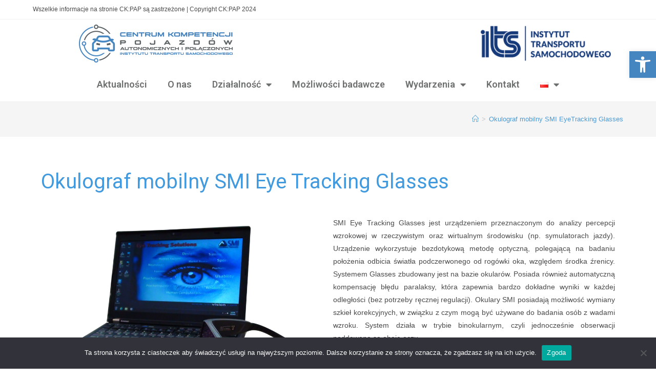

--- FILE ---
content_type: text/html; charset=UTF-8
request_url: https://ckpap.its.waw.pl/okulograf-mobilny-smi-eyetracking-glasses/
body_size: 22827
content:
<!DOCTYPE html>
<html class="html" lang="pl-PL">
<head>
	<meta charset="UTF-8">
	<link rel="profile" href="https://gmpg.org/xfn/11">

	<title>Okulograf mobilny SMI EyeTracking Glasses &#8211; Centrum Kompetencji Pojazdów Autonomicznych i Połączonych</title>
<meta name='robots' content='max-image-preview:large' />
<link rel="alternate" href="https://ckpap.its.waw.pl/okulograf-mobilny-smi-eyetracking-glasses/" hreflang="pl" />
<link rel="alternate" href="https://ckpap.its.waw.pl/en/mobile-eye-tracking-device-smi-eye-tracking-glasses/" hreflang="en" />
<meta name="viewport" content="width=device-width, initial-scale=1"><link rel="alternate" type="application/rss+xml" title="Centrum Kompetencji Pojazdów Autonomicznych i Połączonych &raquo; Kanał z wpisami" href="https://ckpap.its.waw.pl/feed/" />
<link rel="alternate" type="application/rss+xml" title="Centrum Kompetencji Pojazdów Autonomicznych i Połączonych &raquo; Kanał z komentarzami" href="https://ckpap.its.waw.pl/comments/feed/" />
<link rel="alternate" title="oEmbed (JSON)" type="application/json+oembed" href="https://ckpap.its.waw.pl/wp-json/oembed/1.0/embed?url=https%3A%2F%2Fckpap.its.waw.pl%2Fokulograf-mobilny-smi-eyetracking-glasses%2F&#038;lang=pl" />
<link rel="alternate" title="oEmbed (XML)" type="text/xml+oembed" href="https://ckpap.its.waw.pl/wp-json/oembed/1.0/embed?url=https%3A%2F%2Fckpap.its.waw.pl%2Fokulograf-mobilny-smi-eyetracking-glasses%2F&#038;format=xml&#038;lang=pl" />
<style id='wp-img-auto-sizes-contain-inline-css'>
img:is([sizes=auto i],[sizes^="auto," i]){contain-intrinsic-size:3000px 1500px}
/*# sourceURL=wp-img-auto-sizes-contain-inline-css */
</style>
<link rel='stylesheet' id='pt-cv-public-style-css' href='https://ckpap.its.waw.pl/wp-content/plugins/content-views-query-and-display-post-page/public/assets/css/cv.css?ver=4.2.1' media='all' />
<style id='wp-emoji-styles-inline-css'>

	img.wp-smiley, img.emoji {
		display: inline !important;
		border: none !important;
		box-shadow: none !important;
		height: 1em !important;
		width: 1em !important;
		margin: 0 0.07em !important;
		vertical-align: -0.1em !important;
		background: none !important;
		padding: 0 !important;
	}
/*# sourceURL=wp-emoji-styles-inline-css */
</style>
<style id='classic-theme-styles-inline-css'>
/*! This file is auto-generated */
.wp-block-button__link{color:#fff;background-color:#32373c;border-radius:9999px;box-shadow:none;text-decoration:none;padding:calc(.667em + 2px) calc(1.333em + 2px);font-size:1.125em}.wp-block-file__button{background:#32373c;color:#fff;text-decoration:none}
/*# sourceURL=/wp-includes/css/classic-themes.min.css */
</style>
<link rel='stylesheet' id='contact-form-7-css' href='https://ckpap.its.waw.pl/wp-content/plugins/contact-form-7/includes/css/styles.css?ver=6.1.4' media='all' />
<link rel='stylesheet' id='cookie-notice-front-css' href='https://ckpap.its.waw.pl/wp-content/plugins/cookie-notice/css/front.min.css?ver=2.5.11' media='all' />
<link rel='stylesheet' id='fancybox-for-wp-css' href='https://ckpap.its.waw.pl/wp-content/plugins/fancybox-for-wordpress/assets/css/fancybox.css?ver=1.3.4' media='all' />
<link rel='stylesheet' id='pojo-a11y-css' href='https://ckpap.its.waw.pl/wp-content/plugins/pojo-accessibility/modules/legacy/assets/css/style.min.css?ver=1.0.0' media='all' />
<link rel='stylesheet' id='font-awesome-css' href='https://ckpap.its.waw.pl/wp-content/themes/oceanwp/assets/fonts/fontawesome/css/all.min.css?ver=6.4.2' media='all' />
<link rel='stylesheet' id='simple-line-icons-css' href='https://ckpap.its.waw.pl/wp-content/themes/oceanwp/assets/css/third/simple-line-icons.min.css?ver=2.4.0' media='all' />
<link rel='stylesheet' id='oceanwp-style-css' href='https://ckpap.its.waw.pl/wp-content/themes/oceanwp/assets/css/style.min.css?ver=3.5.5' media='all' />
<style id='oceanwp-style-inline-css'>
div.wpforms-container-full .wpforms-form input[type=submit]:hover,
			div.wpforms-container-full .wpforms-form input[type=submit]:focus,
			div.wpforms-container-full .wpforms-form input[type=submit]:active,
			div.wpforms-container-full .wpforms-form button[type=submit]:hover,
			div.wpforms-container-full .wpforms-form button[type=submit]:focus,
			div.wpforms-container-full .wpforms-form button[type=submit]:active,
			div.wpforms-container-full .wpforms-form .wpforms-page-button:hover,
			div.wpforms-container-full .wpforms-form .wpforms-page-button:active,
			div.wpforms-container-full .wpforms-form .wpforms-page-button:focus {
				border: none;
			}
/*# sourceURL=oceanwp-style-inline-css */
</style>
<link rel='stylesheet' id='elementor-icons-css' href='https://ckpap.its.waw.pl/wp-content/plugins/elementor/assets/lib/eicons/css/elementor-icons.min.css?ver=5.31.0' media='all' />
<link rel='stylesheet' id='elementor-frontend-css' href='https://ckpap.its.waw.pl/wp-content/plugins/elementor/assets/css/frontend.min.css?ver=3.24.5' media='all' />
<link rel='stylesheet' id='swiper-css' href='https://ckpap.its.waw.pl/wp-content/plugins/elementor/assets/lib/swiper/v8/css/swiper.min.css?ver=8.4.5' media='all' />
<link rel='stylesheet' id='e-swiper-css' href='https://ckpap.its.waw.pl/wp-content/plugins/elementor/assets/css/conditionals/e-swiper.min.css?ver=3.24.5' media='all' />
<link rel='stylesheet' id='elementor-post-151-css' href='https://ckpap.its.waw.pl/wp-content/uploads/elementor/css/post-151.css?ver=1727954677' media='all' />
<link rel='stylesheet' id='elementor-pro-css' href='https://ckpap.its.waw.pl/wp-content/plugins/pro-elements/assets/css/frontend.min.css?ver=3.23.3' media='all' />
<link rel='stylesheet' id='widget-heading-css' href='https://ckpap.its.waw.pl/wp-content/plugins/elementor/assets/css/widget-heading.min.css?ver=3.24.5' media='all' />
<link rel='stylesheet' id='widget-image-css' href='https://ckpap.its.waw.pl/wp-content/plugins/elementor/assets/css/widget-image.min.css?ver=3.24.5' media='all' />
<link rel='stylesheet' id='widget-text-editor-css' href='https://ckpap.its.waw.pl/wp-content/plugins/elementor/assets/css/widget-text-editor.min.css?ver=3.24.5' media='all' />
<link rel='stylesheet' id='elementor-post-6583-css' href='https://ckpap.its.waw.pl/wp-content/uploads/elementor/css/post-6583.css?ver=1727956420' media='all' />
<link rel='stylesheet' id='elementor-post-6394-css' href='https://ckpap.its.waw.pl/wp-content/uploads/elementor/css/post-6394.css?ver=1760535194' media='all' />
<link rel='stylesheet' id='eael-general-css' href='https://ckpap.its.waw.pl/wp-content/plugins/essential-addons-for-elementor-lite/assets/front-end/css/view/general.min.css?ver=6.5.0' media='all' />
<link rel='stylesheet' id='oe-widgets-style-css' href='https://ckpap.its.waw.pl/wp-content/plugins/ocean-extra/assets/css/widgets.css?ver=6.9' media='all' />
<link rel='stylesheet' id='google-fonts-1-css' href='https://fonts.googleapis.com/css?family=Roboto%3A100%2C100italic%2C200%2C200italic%2C300%2C300italic%2C400%2C400italic%2C500%2C500italic%2C600%2C600italic%2C700%2C700italic%2C800%2C800italic%2C900%2C900italic%7CRoboto+Slab%3A100%2C100italic%2C200%2C200italic%2C300%2C300italic%2C400%2C400italic%2C500%2C500italic%2C600%2C600italic%2C700%2C700italic%2C800%2C800italic%2C900%2C900italic&#038;display=auto&#038;subset=latin-ext&#038;ver=6.9' media='all' />
<link rel='stylesheet' id='elementor-icons-shared-0-css' href='https://ckpap.its.waw.pl/wp-content/plugins/elementor/assets/lib/font-awesome/css/fontawesome.min.css?ver=5.15.3' media='all' />
<link rel='stylesheet' id='elementor-icons-fa-solid-css' href='https://ckpap.its.waw.pl/wp-content/plugins/elementor/assets/lib/font-awesome/css/solid.min.css?ver=5.15.3' media='all' />
<link rel="preconnect" href="https://fonts.gstatic.com/" crossorigin><script src="https://ckpap.its.waw.pl/wp-includes/js/jquery/jquery.min.js?ver=3.7.1" id="jquery-core-js"></script>
<script src="https://ckpap.its.waw.pl/wp-includes/js/jquery/jquery-migrate.min.js?ver=3.4.1" id="jquery-migrate-js"></script>
<script id="cookie-notice-front-js-before">
var cnArgs = {"ajaxUrl":"https:\/\/ckpap.its.waw.pl\/wp-admin\/admin-ajax.php","nonce":"70706cb5dd","hideEffect":"fade","position":"bottom","onScroll":false,"onScrollOffset":100,"onClick":false,"cookieName":"cookie_notice_accepted","cookieTime":2592000,"cookieTimeRejected":2592000,"globalCookie":false,"redirection":false,"cache":false,"revokeCookies":false,"revokeCookiesOpt":"automatic"};

//# sourceURL=cookie-notice-front-js-before
</script>
<script src="https://ckpap.its.waw.pl/wp-content/plugins/cookie-notice/js/front.min.js?ver=2.5.11" id="cookie-notice-front-js"></script>
<script src="https://ckpap.its.waw.pl/wp-content/plugins/fancybox-for-wordpress/assets/js/purify.min.js?ver=1.3.4" id="purify-js"></script>
<script src="https://ckpap.its.waw.pl/wp-content/plugins/fancybox-for-wordpress/assets/js/jquery.fancybox.js?ver=1.3.4" id="fancybox-for-wp-js"></script>
<link rel="https://api.w.org/" href="https://ckpap.its.waw.pl/wp-json/" /><link rel="alternate" title="JSON" type="application/json" href="https://ckpap.its.waw.pl/wp-json/wp/v2/pages/1924" /><link rel="EditURI" type="application/rsd+xml" title="RSD" href="https://ckpap.its.waw.pl/xmlrpc.php?rsd" />
<meta name="generator" content="WordPress 6.9" />
<link rel="canonical" href="https://ckpap.its.waw.pl/okulograf-mobilny-smi-eyetracking-glasses/" />
<link rel='shortlink' href='https://ckpap.its.waw.pl/?p=1924' />

<!-- Fancybox for WordPress v3.3.7 -->
<style type="text/css">
	.fancybox-slide--image .fancybox-content{background-color: #FFFFFF}div.fancybox-caption{display:none !important;}
	
	img.fancybox-image{border-width:10px;border-color:#FFFFFF;border-style:solid;}
	div.fancybox-bg{background-color:rgba(102,102,102,0.3);opacity:1 !important;}div.fancybox-content{border-color:#FFFFFF}
	div#fancybox-title{background-color:#FFFFFF}
	div.fancybox-content{background-color:#FFFFFF}
	div#fancybox-title-inside{color:#333333}
	
	
	
	div.fancybox-caption p.caption-title{display:inline-block}
	div.fancybox-caption p.caption-title{font-size:14px}
	div.fancybox-caption p.caption-title{color:#333333}
	div.fancybox-caption {color:#333333}div.fancybox-caption p.caption-title {background:#fff; width:auto;padding:10px 30px;}div.fancybox-content p.caption-title{color:#333333;margin: 0;padding: 5px 0;}
</style><script type="text/javascript">
	jQuery(function () {

		var mobileOnly = false;
		
		if (mobileOnly) {
			return;
		}

		jQuery.fn.getTitle = function () { // Copy the title of every IMG tag and add it to its parent A so that fancybox can show titles
			var arr = jQuery("a[data-fancybox]");jQuery.each(arr, function() {var title = jQuery(this).children("img").attr("title") || '';var figCaptionHtml = jQuery(this).next("figcaption").html() || '';var processedCaption = figCaptionHtml;if (figCaptionHtml.length && typeof DOMPurify === 'function') {processedCaption = DOMPurify.sanitize(figCaptionHtml, {USE_PROFILES: {html: true}});} else if (figCaptionHtml.length) {processedCaption = jQuery("<div>").text(figCaptionHtml).html();}var newTitle = title;if (processedCaption.length) {newTitle = title.length ? title + " " + processedCaption : processedCaption;}if (newTitle.length) {jQuery(this).attr("title", newTitle);}});		}

		// Supported file extensions

				var thumbnails = jQuery("a:has(img)").not(".nolightbox").not('.envira-gallery-link').not('.ngg-simplelightbox').filter(function () {
			return /\.(jpe?g|png|gif|mp4|webp|bmp|pdf)(\?[^/]*)*$/i.test(jQuery(this).attr('href'))
		});
		

		// Add data-type iframe for links that are not images or videos.
		var iframeLinks = jQuery('.fancyboxforwp').filter(function () {
			return !/\.(jpe?g|png|gif|mp4|webp|bmp|pdf)(\?[^/]*)*$/i.test(jQuery(this).attr('href'))
		}).filter(function () {
			return !/vimeo|youtube/i.test(jQuery(this).attr('href'))
		});
		iframeLinks.attr({"data-type": "iframe"}).getTitle();

				// Gallery All
		thumbnails.addClass("fancyboxforwp").attr("data-fancybox", "gallery").getTitle();
		iframeLinks.attr({"data-fancybox": "gallery"}).getTitle();

		// Gallery type NONE
		
		// Call fancybox and apply it on any link with a rel atribute that starts with "fancybox", with the options set on the admin panel
		jQuery("a.fancyboxforwp").fancyboxforwp({
			loop: false,
			smallBtn: false,
			zoomOpacity: "auto",
			animationEffect: "fade",
			animationDuration: 500,
			transitionEffect: "fade",
			transitionDuration: "300",
			overlayShow: true,
			overlayOpacity: "0.3",
			titleShow: true,
			titlePosition: "inside",
			keyboard: true,
			showCloseButton: false,
			arrows: true,
			clickContent:false,
			clickSlide: "close",
			mobile: {
				clickContent: function (current, event) {
					return current.type === "image" ? "toggleControls" : false;
				},
				clickSlide: function (current, event) {
					return current.type === "image" ? "close" : "close";
				},
			},
			wheel: false,
			toolbar: true,
			preventCaptionOverlap: true,
			onInit: function() { },			onDeactivate
	: function() { },		beforeClose: function() { },			afterShow: function(instance) { jQuery( ".fancybox-image" ).on("click", function( ){ ( instance.isScaledDown() ) ? instance.scaleToActual() : instance.scaleToFit() }) },				afterClose: function() { },					caption : function( instance, item ) {var title = "";if("undefined" != typeof jQuery(this).context ){var title = jQuery(this).context.title;} else { var title = ("undefined" != typeof jQuery(this).attr("title")) ? jQuery(this).attr("title") : false;}var caption = jQuery(this).data('caption') || '';if ( item.type === 'image' && title.length ) {caption = (caption.length ? caption + '<br />' : '') + '<p class="caption-title">'+jQuery("<div>").text(title).html()+'</p>' ;}if (typeof DOMPurify === "function" && caption.length) { return DOMPurify.sanitize(caption, {USE_PROFILES: {html: true}}); } else { return jQuery("<div>").text(caption).html(); }},
		afterLoad : function( instance, current ) {var captionContent = current.opts.caption || '';var sanitizedCaptionString = '';if (typeof DOMPurify === 'function' && captionContent.length) {sanitizedCaptionString = DOMPurify.sanitize(captionContent, {USE_PROFILES: {html: true}});} else if (captionContent.length) { sanitizedCaptionString = jQuery("<div>").text(captionContent).html();}if (sanitizedCaptionString.length) { current.$content.append(jQuery('<div class=\"fancybox-custom-caption inside-caption\" style=\" position: absolute;left:0;right:0;color:#000;margin:0 auto;bottom:0;text-align:center;background-color:#FFFFFF \"></div>').html(sanitizedCaptionString)); }},
			})
		;

			})
</script>
<!-- END Fancybox for WordPress -->
<style type="text/css">
#pojo-a11y-toolbar .pojo-a11y-toolbar-toggle a{ background-color: #4585c0;	color: #ffffff;}
#pojo-a11y-toolbar .pojo-a11y-toolbar-overlay, #pojo-a11y-toolbar .pojo-a11y-toolbar-overlay ul.pojo-a11y-toolbar-items.pojo-a11y-links{ border-color: #4585c0;}
body.pojo-a11y-focusable a:focus{ outline-style: solid !important;	outline-width: 1px !important;	outline-color: #FF0000 !important;}
#pojo-a11y-toolbar{ top: 100px !important;}
#pojo-a11y-toolbar .pojo-a11y-toolbar-overlay{ background-color: #ffffff;}
#pojo-a11y-toolbar .pojo-a11y-toolbar-overlay ul.pojo-a11y-toolbar-items li.pojo-a11y-toolbar-item a, #pojo-a11y-toolbar .pojo-a11y-toolbar-overlay p.pojo-a11y-toolbar-title{ color: #333333;}
#pojo-a11y-toolbar .pojo-a11y-toolbar-overlay ul.pojo-a11y-toolbar-items li.pojo-a11y-toolbar-item a.active{ background-color: #4585c0;	color: #ffffff;}
@media (max-width: 767px) { #pojo-a11y-toolbar { top: 50px !important; } }</style><meta name="generator" content="Elementor 3.24.5; features: additional_custom_breakpoints; settings: css_print_method-external, google_font-enabled, font_display-auto">
			<style>
				.e-con.e-parent:nth-of-type(n+4):not(.e-lazyloaded):not(.e-no-lazyload),
				.e-con.e-parent:nth-of-type(n+4):not(.e-lazyloaded):not(.e-no-lazyload) * {
					background-image: none !important;
				}
				@media screen and (max-height: 1024px) {
					.e-con.e-parent:nth-of-type(n+3):not(.e-lazyloaded):not(.e-no-lazyload),
					.e-con.e-parent:nth-of-type(n+3):not(.e-lazyloaded):not(.e-no-lazyload) * {
						background-image: none !important;
					}
				}
				@media screen and (max-height: 640px) {
					.e-con.e-parent:nth-of-type(n+2):not(.e-lazyloaded):not(.e-no-lazyload),
					.e-con.e-parent:nth-of-type(n+2):not(.e-lazyloaded):not(.e-no-lazyload) * {
						background-image: none !important;
					}
				}
			</style>
			<link rel="icon" href="https://ckpap.its.waw.pl/wp-content/uploads/2021/01/cropped-ikona-CKPAP-1-32x32.png" sizes="32x32" />
<link rel="icon" href="https://ckpap.its.waw.pl/wp-content/uploads/2021/01/cropped-ikona-CKPAP-1-192x192.png" sizes="192x192" />
<link rel="apple-touch-icon" href="https://ckpap.its.waw.pl/wp-content/uploads/2021/01/cropped-ikona-CKPAP-1-180x180.png" />
<meta name="msapplication-TileImage" content="https://ckpap.its.waw.pl/wp-content/uploads/2021/01/cropped-ikona-CKPAP-1-270x270.png" />
		<style id="wp-custom-css">
			.post-fullwidth{max-width:none;justify-content:center}p{text-align:justify}span{text-align:justify}div.pt-cv-meta-fields{color:#6E7070;text-decoration:none}a.pt-cv-tax-aktualnosci{color:#6E7070;text-decoration:none}a.pt-cv-tax-repozytorium{color:#6E7070;text-decoration:none}a.pt-cv-tax-wydarzenia-aktualnosci{color:#6E7070;text-decoration:none}a.pt-cv-tax-news{color:#6E7070;text-decoration:none}a.pt-cv-tax-repository{color:#6E7070;text-decoration:none}a.pt-cv-tax-events{color:#6E7070;text-decoration:none}a{color:#4B9AD4;text-decoration:none}a:hover{color:#6E7070}a:visited{color:#4B9AD4}a:active{color:#6E7070}h2{color:#4B9AD4}h1.page-header-title{display:none}		</style>
		<!-- OceanWP CSS -->
<style type="text/css">
/* Blog CSS */.blog-entry.thumbnail-entry .blog-entry-comments,.blog-entry.thumbnail-entry .blog-entry-comments a{color:#ffffff}.blog-entry.thumbnail-entry .blog-entry-comments a:hover{color:#ffffff}/* Header CSS */#site-header.has-header-media .overlay-header-media{background-color:rgba(0,0,0,0.5)}#site-logo #site-logo-inner a img,#site-header.center-header #site-navigation-wrap .middle-site-logo a img{max-width:277px}/* Sidebar CSS */.widget-area{padding:0 0 0 10px!important}
</style><style id='global-styles-inline-css'>
:root{--wp--preset--aspect-ratio--square: 1;--wp--preset--aspect-ratio--4-3: 4/3;--wp--preset--aspect-ratio--3-4: 3/4;--wp--preset--aspect-ratio--3-2: 3/2;--wp--preset--aspect-ratio--2-3: 2/3;--wp--preset--aspect-ratio--16-9: 16/9;--wp--preset--aspect-ratio--9-16: 9/16;--wp--preset--color--black: #000000;--wp--preset--color--cyan-bluish-gray: #abb8c3;--wp--preset--color--white: #ffffff;--wp--preset--color--pale-pink: #f78da7;--wp--preset--color--vivid-red: #cf2e2e;--wp--preset--color--luminous-vivid-orange: #ff6900;--wp--preset--color--luminous-vivid-amber: #fcb900;--wp--preset--color--light-green-cyan: #7bdcb5;--wp--preset--color--vivid-green-cyan: #00d084;--wp--preset--color--pale-cyan-blue: #8ed1fc;--wp--preset--color--vivid-cyan-blue: #0693e3;--wp--preset--color--vivid-purple: #9b51e0;--wp--preset--gradient--vivid-cyan-blue-to-vivid-purple: linear-gradient(135deg,rgb(6,147,227) 0%,rgb(155,81,224) 100%);--wp--preset--gradient--light-green-cyan-to-vivid-green-cyan: linear-gradient(135deg,rgb(122,220,180) 0%,rgb(0,208,130) 100%);--wp--preset--gradient--luminous-vivid-amber-to-luminous-vivid-orange: linear-gradient(135deg,rgb(252,185,0) 0%,rgb(255,105,0) 100%);--wp--preset--gradient--luminous-vivid-orange-to-vivid-red: linear-gradient(135deg,rgb(255,105,0) 0%,rgb(207,46,46) 100%);--wp--preset--gradient--very-light-gray-to-cyan-bluish-gray: linear-gradient(135deg,rgb(238,238,238) 0%,rgb(169,184,195) 100%);--wp--preset--gradient--cool-to-warm-spectrum: linear-gradient(135deg,rgb(74,234,220) 0%,rgb(151,120,209) 20%,rgb(207,42,186) 40%,rgb(238,44,130) 60%,rgb(251,105,98) 80%,rgb(254,248,76) 100%);--wp--preset--gradient--blush-light-purple: linear-gradient(135deg,rgb(255,206,236) 0%,rgb(152,150,240) 100%);--wp--preset--gradient--blush-bordeaux: linear-gradient(135deg,rgb(254,205,165) 0%,rgb(254,45,45) 50%,rgb(107,0,62) 100%);--wp--preset--gradient--luminous-dusk: linear-gradient(135deg,rgb(255,203,112) 0%,rgb(199,81,192) 50%,rgb(65,88,208) 100%);--wp--preset--gradient--pale-ocean: linear-gradient(135deg,rgb(255,245,203) 0%,rgb(182,227,212) 50%,rgb(51,167,181) 100%);--wp--preset--gradient--electric-grass: linear-gradient(135deg,rgb(202,248,128) 0%,rgb(113,206,126) 100%);--wp--preset--gradient--midnight: linear-gradient(135deg,rgb(2,3,129) 0%,rgb(40,116,252) 100%);--wp--preset--font-size--small: 13px;--wp--preset--font-size--medium: 20px;--wp--preset--font-size--large: 36px;--wp--preset--font-size--x-large: 42px;--wp--preset--spacing--20: 0.44rem;--wp--preset--spacing--30: 0.67rem;--wp--preset--spacing--40: 1rem;--wp--preset--spacing--50: 1.5rem;--wp--preset--spacing--60: 2.25rem;--wp--preset--spacing--70: 3.38rem;--wp--preset--spacing--80: 5.06rem;--wp--preset--shadow--natural: 6px 6px 9px rgba(0, 0, 0, 0.2);--wp--preset--shadow--deep: 12px 12px 50px rgba(0, 0, 0, 0.4);--wp--preset--shadow--sharp: 6px 6px 0px rgba(0, 0, 0, 0.2);--wp--preset--shadow--outlined: 6px 6px 0px -3px rgb(255, 255, 255), 6px 6px rgb(0, 0, 0);--wp--preset--shadow--crisp: 6px 6px 0px rgb(0, 0, 0);}:where(.is-layout-flex){gap: 0.5em;}:where(.is-layout-grid){gap: 0.5em;}body .is-layout-flex{display: flex;}.is-layout-flex{flex-wrap: wrap;align-items: center;}.is-layout-flex > :is(*, div){margin: 0;}body .is-layout-grid{display: grid;}.is-layout-grid > :is(*, div){margin: 0;}:where(.wp-block-columns.is-layout-flex){gap: 2em;}:where(.wp-block-columns.is-layout-grid){gap: 2em;}:where(.wp-block-post-template.is-layout-flex){gap: 1.25em;}:where(.wp-block-post-template.is-layout-grid){gap: 1.25em;}.has-black-color{color: var(--wp--preset--color--black) !important;}.has-cyan-bluish-gray-color{color: var(--wp--preset--color--cyan-bluish-gray) !important;}.has-white-color{color: var(--wp--preset--color--white) !important;}.has-pale-pink-color{color: var(--wp--preset--color--pale-pink) !important;}.has-vivid-red-color{color: var(--wp--preset--color--vivid-red) !important;}.has-luminous-vivid-orange-color{color: var(--wp--preset--color--luminous-vivid-orange) !important;}.has-luminous-vivid-amber-color{color: var(--wp--preset--color--luminous-vivid-amber) !important;}.has-light-green-cyan-color{color: var(--wp--preset--color--light-green-cyan) !important;}.has-vivid-green-cyan-color{color: var(--wp--preset--color--vivid-green-cyan) !important;}.has-pale-cyan-blue-color{color: var(--wp--preset--color--pale-cyan-blue) !important;}.has-vivid-cyan-blue-color{color: var(--wp--preset--color--vivid-cyan-blue) !important;}.has-vivid-purple-color{color: var(--wp--preset--color--vivid-purple) !important;}.has-black-background-color{background-color: var(--wp--preset--color--black) !important;}.has-cyan-bluish-gray-background-color{background-color: var(--wp--preset--color--cyan-bluish-gray) !important;}.has-white-background-color{background-color: var(--wp--preset--color--white) !important;}.has-pale-pink-background-color{background-color: var(--wp--preset--color--pale-pink) !important;}.has-vivid-red-background-color{background-color: var(--wp--preset--color--vivid-red) !important;}.has-luminous-vivid-orange-background-color{background-color: var(--wp--preset--color--luminous-vivid-orange) !important;}.has-luminous-vivid-amber-background-color{background-color: var(--wp--preset--color--luminous-vivid-amber) !important;}.has-light-green-cyan-background-color{background-color: var(--wp--preset--color--light-green-cyan) !important;}.has-vivid-green-cyan-background-color{background-color: var(--wp--preset--color--vivid-green-cyan) !important;}.has-pale-cyan-blue-background-color{background-color: var(--wp--preset--color--pale-cyan-blue) !important;}.has-vivid-cyan-blue-background-color{background-color: var(--wp--preset--color--vivid-cyan-blue) !important;}.has-vivid-purple-background-color{background-color: var(--wp--preset--color--vivid-purple) !important;}.has-black-border-color{border-color: var(--wp--preset--color--black) !important;}.has-cyan-bluish-gray-border-color{border-color: var(--wp--preset--color--cyan-bluish-gray) !important;}.has-white-border-color{border-color: var(--wp--preset--color--white) !important;}.has-pale-pink-border-color{border-color: var(--wp--preset--color--pale-pink) !important;}.has-vivid-red-border-color{border-color: var(--wp--preset--color--vivid-red) !important;}.has-luminous-vivid-orange-border-color{border-color: var(--wp--preset--color--luminous-vivid-orange) !important;}.has-luminous-vivid-amber-border-color{border-color: var(--wp--preset--color--luminous-vivid-amber) !important;}.has-light-green-cyan-border-color{border-color: var(--wp--preset--color--light-green-cyan) !important;}.has-vivid-green-cyan-border-color{border-color: var(--wp--preset--color--vivid-green-cyan) !important;}.has-pale-cyan-blue-border-color{border-color: var(--wp--preset--color--pale-cyan-blue) !important;}.has-vivid-cyan-blue-border-color{border-color: var(--wp--preset--color--vivid-cyan-blue) !important;}.has-vivid-purple-border-color{border-color: var(--wp--preset--color--vivid-purple) !important;}.has-vivid-cyan-blue-to-vivid-purple-gradient-background{background: var(--wp--preset--gradient--vivid-cyan-blue-to-vivid-purple) !important;}.has-light-green-cyan-to-vivid-green-cyan-gradient-background{background: var(--wp--preset--gradient--light-green-cyan-to-vivid-green-cyan) !important;}.has-luminous-vivid-amber-to-luminous-vivid-orange-gradient-background{background: var(--wp--preset--gradient--luminous-vivid-amber-to-luminous-vivid-orange) !important;}.has-luminous-vivid-orange-to-vivid-red-gradient-background{background: var(--wp--preset--gradient--luminous-vivid-orange-to-vivid-red) !important;}.has-very-light-gray-to-cyan-bluish-gray-gradient-background{background: var(--wp--preset--gradient--very-light-gray-to-cyan-bluish-gray) !important;}.has-cool-to-warm-spectrum-gradient-background{background: var(--wp--preset--gradient--cool-to-warm-spectrum) !important;}.has-blush-light-purple-gradient-background{background: var(--wp--preset--gradient--blush-light-purple) !important;}.has-blush-bordeaux-gradient-background{background: var(--wp--preset--gradient--blush-bordeaux) !important;}.has-luminous-dusk-gradient-background{background: var(--wp--preset--gradient--luminous-dusk) !important;}.has-pale-ocean-gradient-background{background: var(--wp--preset--gradient--pale-ocean) !important;}.has-electric-grass-gradient-background{background: var(--wp--preset--gradient--electric-grass) !important;}.has-midnight-gradient-background{background: var(--wp--preset--gradient--midnight) !important;}.has-small-font-size{font-size: var(--wp--preset--font-size--small) !important;}.has-medium-font-size{font-size: var(--wp--preset--font-size--medium) !important;}.has-large-font-size{font-size: var(--wp--preset--font-size--large) !important;}.has-x-large-font-size{font-size: var(--wp--preset--font-size--x-large) !important;}
/*# sourceURL=global-styles-inline-css */
</style>
</head>

<body class="wp-singular page-template-default page page-id-1924 wp-embed-responsive wp-theme-oceanwp cookies-not-set oceanwp-theme dropdown-mobile default-breakpoint content-full-width content-max-width has-topbar has-breadcrumbs elementor-default elementor-kit-151 elementor-page elementor-page-1924 modula-best-grid-gallery" itemscope="itemscope" itemtype="https://schema.org/WebPage">

	
	
	<div id="outer-wrap" class="site clr">

		<a class="skip-link screen-reader-text" href="#main">Skip to content</a>

		
		<div id="wrap" class="clr">

			

<div id="top-bar-wrap" class="clr hide-tablet-mobile">

	<div id="top-bar" class="clr container">

		
		<div id="top-bar-inner" class="clr">

			
	<div id="top-bar-content" class="clr has-content top-bar-left">

		
		
			
				<span class="topbar-content">

					Wszelkie informacje na stronie CK:PAP są zastrzeżone | Copyright CK:PAP 2024
				</span>

				
	</div><!-- #top-bar-content -->


		</div><!-- #top-bar-inner -->

		
	</div><!-- #top-bar -->

</div><!-- #top-bar-wrap -->


			
<header id="site-header" class="clr" data-height="74" itemscope="itemscope" itemtype="https://schema.org/WPHeader" role="banner">

			<div data-elementor-type="header" data-elementor-id="6583" class="elementor elementor-6583 elementor-location-header" data-elementor-post-type="elementor_library">
					<section class="elementor-section elementor-top-section elementor-element elementor-element-13b3e9b elementor-section-boxed elementor-section-height-default elementor-section-height-default" data-id="13b3e9b" data-element_type="section">
						<div class="elementor-container elementor-column-gap-default">
					<div class="elementor-column elementor-col-33 elementor-top-column elementor-element elementor-element-a52ba48" data-id="a52ba48" data-element_type="column">
			<div class="elementor-widget-wrap elementor-element-populated">
						<div class="elementor-element elementor-element-58ca00d elementor-widget elementor-widget-image" data-id="58ca00d" data-element_type="widget" data-widget_type="image.default">
				<div class="elementor-widget-container">
														<a href="https://ckpap.its.waw.pl/">
							<img src="https://ckpap.its.waw.pl/wp-content/uploads/elementor/thumbs/cropped-logo-CKPAP-pelna_nazwa_ITS-1-qv06arhq7tes292xnh6xrtmeaizfsbdr2paljyshk4.png" title="cropped-logo-CKPAP-pelna_nazwa_ITS-1.png" alt="cropped-logo-CKPAP-pelna_nazwa_ITS-1.png" loading="lazy" />								</a>
													</div>
				</div>
					</div>
		</div>
				<div class="elementor-column elementor-col-33 elementor-top-column elementor-element elementor-element-76b0a56 elementor-hidden-tablet elementor-hidden-mobile" data-id="76b0a56" data-element_type="column">
			<div class="elementor-widget-wrap">
							</div>
		</div>
				<div class="elementor-column elementor-col-33 elementor-top-column elementor-element elementor-element-fe4d7af elementor-hidden-tablet elementor-hidden-mobile" data-id="fe4d7af" data-element_type="column">
			<div class="elementor-widget-wrap elementor-element-populated">
						<div class="elementor-element elementor-element-cb0b89c elementor-widget__width-initial elementor-widget elementor-widget-image" data-id="cb0b89c" data-element_type="widget" data-widget_type="image.default">
				<div class="elementor-widget-container">
														<a href="https://its.waw.pl/" target="_blank">
							<img width="300" height="85" src="https://ckpap.its.waw.pl/wp-content/uploads/2024/01/ITS-logo-pl-300x85.png" class="attachment-medium size-medium wp-image-6298" alt="" srcset="https://ckpap.its.waw.pl/wp-content/uploads/2024/01/ITS-logo-pl-300x85.png 300w, https://ckpap.its.waw.pl/wp-content/uploads/2024/01/ITS-logo-pl.png 530w" sizes="(max-width: 300px) 100vw, 300px" />								</a>
													</div>
				</div>
					</div>
		</div>
					</div>
		</section>
				<section class="elementor-section elementor-top-section elementor-element elementor-element-3b07343 elementor-section-boxed elementor-section-height-default elementor-section-height-default" data-id="3b07343" data-element_type="section" data-settings="{&quot;background_background&quot;:&quot;classic&quot;,&quot;sticky&quot;:&quot;top&quot;,&quot;sticky_on&quot;:[&quot;desktop&quot;,&quot;tablet&quot;,&quot;mobile&quot;],&quot;sticky_offset&quot;:0,&quot;sticky_effects_offset&quot;:0}">
						<div class="elementor-container elementor-column-gap-default">
					<div class="elementor-column elementor-col-100 elementor-top-column elementor-element elementor-element-97158f3" data-id="97158f3" data-element_type="column">
			<div class="elementor-widget-wrap elementor-element-populated">
						<div class="elementor-element elementor-element-2f7f343 elementor-nav-menu__align-center elementor-widget__width-initial elementor-widget-mobile__width-initial elementor-nav-menu--stretch elementor-nav-menu--dropdown-tablet elementor-nav-menu__text-align-aside elementor-nav-menu--toggle elementor-nav-menu--burger elementor-widget elementor-widget-nav-menu" data-id="2f7f343" data-element_type="widget" data-settings="{&quot;full_width&quot;:&quot;stretch&quot;,&quot;layout&quot;:&quot;horizontal&quot;,&quot;submenu_icon&quot;:{&quot;value&quot;:&quot;&lt;i class=\&quot;fas fa-caret-down\&quot;&gt;&lt;\/i&gt;&quot;,&quot;library&quot;:&quot;fa-solid&quot;},&quot;toggle&quot;:&quot;burger&quot;}" data-widget_type="nav-menu.default">
				<div class="elementor-widget-container">
						<nav aria-label="Menu" class="elementor-nav-menu--main elementor-nav-menu__container elementor-nav-menu--layout-horizontal e--pointer-none">
				<ul id="menu-1-2f7f343" class="elementor-nav-menu"><li class="menu-item menu-item-type-taxonomy menu-item-object-category menu-item-3520"><a href="https://ckpap.its.waw.pl/category/aktualnosci/" class="elementor-item">Aktualności</a></li>
<li class="menu-item menu-item-type-post_type menu-item-object-page menu-item-3506"><a href="https://ckpap.its.waw.pl/o-nas/" class="elementor-item">O nas</a></li>
<li class="menu-item menu-item-type-post_type menu-item-object-page menu-item-has-children menu-item-3511"><a href="https://ckpap.its.waw.pl/dzialalnosc/" class="elementor-item">Działalność</a>
<ul class="sub-menu elementor-nav-menu--dropdown">
	<li class="menu-item menu-item-type-post_type menu-item-object-page menu-item-2163"><a href="https://ckpap.its.waw.pl/dzialalnosc-badawczo-rozwojowa/" class="elementor-sub-item">Działalność badawczo-rozwojowa</a></li>
	<li class="menu-item menu-item-type-post_type menu-item-object-page menu-item-3302"><a href="https://ckpap.its.waw.pl/dzialalnosc-ekspercka/" class="elementor-sub-item">Działalność ekspercka</a></li>
</ul>
</li>
<li class="menu-item menu-item-type-post_type menu-item-object-page menu-item-3512"><a href="https://ckpap.its.waw.pl/mozliwosci-badawcze/" class="elementor-item">Możliwości badawcze</a></li>
<li class="menu-item menu-item-type-post_type menu-item-object-page menu-item-has-children menu-item-6612"><a href="https://ckpap.its.waw.pl/wydarzenia/" class="elementor-item">Wydarzenia</a>
<ul class="sub-menu elementor-nav-menu--dropdown">
	<li class="menu-item menu-item-type-post_type menu-item-object-page menu-item-4424"><a href="https://ckpap.its.waw.pl/seminaria-i-warsztaty/" class="elementor-sub-item">Seminaria i warsztaty</a></li>
	<li class="menu-item menu-item-type-post_type menu-item-object-page menu-item-6344"><a href="https://ckpap.its.waw.pl/konferencje/" class="elementor-sub-item">Konferencje</a></li>
</ul>
</li>
<li class="menu-item menu-item-type-post_type menu-item-object-page menu-item-3514"><a href="https://ckpap.its.waw.pl/kontakt/" class="elementor-item">Kontakt</a></li>
<li class="pll-parent-menu-item menu-item menu-item-type-custom menu-item-object-custom current-menu-parent menu-item-has-children menu-item-2436"><a href="#pll_switcher" class="elementor-item elementor-item-anchor"><img src="[data-uri]" alt="Polski" width="16" height="11" style="width: 16px; height: 11px;" /></a>
<ul class="sub-menu elementor-nav-menu--dropdown">
	<li class="lang-item lang-item-326 lang-item-pl current-lang lang-item-first menu-item menu-item-type-custom menu-item-object-custom menu-item-2436-pl"><a href="https://ckpap.its.waw.pl/okulograf-mobilny-smi-eyetracking-glasses/" hreflang="pl-PL" lang="pl-PL" class="elementor-sub-item"><img src="[data-uri]" alt="Polski" width="16" height="11" style="width: 16px; height: 11px;" /></a></li>
	<li class="lang-item lang-item-331 lang-item-en menu-item menu-item-type-custom menu-item-object-custom menu-item-2436-en"><a href="https://ckpap.its.waw.pl/en/mobile-eye-tracking-device-smi-eye-tracking-glasses/" hreflang="en-GB" lang="en-GB" class="elementor-sub-item"><img src="[data-uri]" alt="English" width="16" height="11" style="width: 16px; height: 11px;" /></a></li>
</ul>
</li>
</ul>			</nav>
					<div class="elementor-menu-toggle" role="button" tabindex="0" aria-label="Menu Toggle" aria-expanded="false">
			<i aria-hidden="true" role="presentation" class="elementor-menu-toggle__icon--open eicon-menu-bar"></i><i aria-hidden="true" role="presentation" class="elementor-menu-toggle__icon--close eicon-close"></i>			<span class="elementor-screen-only">Menu</span>
		</div>
					<nav class="elementor-nav-menu--dropdown elementor-nav-menu__container" aria-hidden="true">
				<ul id="menu-2-2f7f343" class="elementor-nav-menu"><li class="menu-item menu-item-type-taxonomy menu-item-object-category menu-item-3520"><a href="https://ckpap.its.waw.pl/category/aktualnosci/" class="elementor-item" tabindex="-1">Aktualności</a></li>
<li class="menu-item menu-item-type-post_type menu-item-object-page menu-item-3506"><a href="https://ckpap.its.waw.pl/o-nas/" class="elementor-item" tabindex="-1">O nas</a></li>
<li class="menu-item menu-item-type-post_type menu-item-object-page menu-item-has-children menu-item-3511"><a href="https://ckpap.its.waw.pl/dzialalnosc/" class="elementor-item" tabindex="-1">Działalność</a>
<ul class="sub-menu elementor-nav-menu--dropdown">
	<li class="menu-item menu-item-type-post_type menu-item-object-page menu-item-2163"><a href="https://ckpap.its.waw.pl/dzialalnosc-badawczo-rozwojowa/" class="elementor-sub-item" tabindex="-1">Działalność badawczo-rozwojowa</a></li>
	<li class="menu-item menu-item-type-post_type menu-item-object-page menu-item-3302"><a href="https://ckpap.its.waw.pl/dzialalnosc-ekspercka/" class="elementor-sub-item" tabindex="-1">Działalność ekspercka</a></li>
</ul>
</li>
<li class="menu-item menu-item-type-post_type menu-item-object-page menu-item-3512"><a href="https://ckpap.its.waw.pl/mozliwosci-badawcze/" class="elementor-item" tabindex="-1">Możliwości badawcze</a></li>
<li class="menu-item menu-item-type-post_type menu-item-object-page menu-item-has-children menu-item-6612"><a href="https://ckpap.its.waw.pl/wydarzenia/" class="elementor-item" tabindex="-1">Wydarzenia</a>
<ul class="sub-menu elementor-nav-menu--dropdown">
	<li class="menu-item menu-item-type-post_type menu-item-object-page menu-item-4424"><a href="https://ckpap.its.waw.pl/seminaria-i-warsztaty/" class="elementor-sub-item" tabindex="-1">Seminaria i warsztaty</a></li>
	<li class="menu-item menu-item-type-post_type menu-item-object-page menu-item-6344"><a href="https://ckpap.its.waw.pl/konferencje/" class="elementor-sub-item" tabindex="-1">Konferencje</a></li>
</ul>
</li>
<li class="menu-item menu-item-type-post_type menu-item-object-page menu-item-3514"><a href="https://ckpap.its.waw.pl/kontakt/" class="elementor-item" tabindex="-1">Kontakt</a></li>
<li class="pll-parent-menu-item menu-item menu-item-type-custom menu-item-object-custom current-menu-parent menu-item-has-children menu-item-2436"><a href="#pll_switcher" class="elementor-item elementor-item-anchor" tabindex="-1"><img src="[data-uri]" alt="Polski" width="16" height="11" style="width: 16px; height: 11px;" /></a>
<ul class="sub-menu elementor-nav-menu--dropdown">
	<li class="lang-item lang-item-326 lang-item-pl current-lang lang-item-first menu-item menu-item-type-custom menu-item-object-custom menu-item-2436-pl"><a href="https://ckpap.its.waw.pl/okulograf-mobilny-smi-eyetracking-glasses/" hreflang="pl-PL" lang="pl-PL" class="elementor-sub-item" tabindex="-1"><img src="[data-uri]" alt="Polski" width="16" height="11" style="width: 16px; height: 11px;" /></a></li>
	<li class="lang-item lang-item-331 lang-item-en menu-item menu-item-type-custom menu-item-object-custom menu-item-2436-en"><a href="https://ckpap.its.waw.pl/en/mobile-eye-tracking-device-smi-eye-tracking-glasses/" hreflang="en-GB" lang="en-GB" class="elementor-sub-item" tabindex="-1"><img src="[data-uri]" alt="English" width="16" height="11" style="width: 16px; height: 11px;" /></a></li>
</ul>
</li>
</ul>			</nav>
				</div>
				</div>
					</div>
		</div>
					</div>
		</section>
				</div>
		
</header><!-- #site-header -->


			
			<main id="main" class="site-main clr"  role="main">

				

<header class="page-header">

	
	<div class="container clr page-header-inner">

		
		<nav role="navigation" aria-label="Breadcrumbs" class="site-breadcrumbs clr position-"><ol class="trail-items" itemscope itemtype="http://schema.org/BreadcrumbList"><meta name="numberOfItems" content="2" /><meta name="itemListOrder" content="Ascending" /><li class="trail-item trail-begin" itemprop="itemListElement" itemscope itemtype="https://schema.org/ListItem"><a href="https://ckpap.its.waw.pl" rel="home" aria-label="Strona Główna" itemprop="item"><span itemprop="name"><i class=" icon-home" aria-hidden="true" role="img"></i><span class="breadcrumb-home has-icon">Strona Główna</span></span></a><span class="breadcrumb-sep">></span><meta itemprop="position" content="1" /></li><li class="trail-item trail-end" itemprop="itemListElement" itemscope itemtype="https://schema.org/ListItem"><span itemprop="name"><a href="https://ckpap.its.waw.pl/okulograf-mobilny-smi-eyetracking-glasses/">Okulograf mobilny SMI EyeTracking Glasses</a></span><meta itemprop="position" content="2" /></li></ol></nav>
	</div><!-- .page-header-inner -->

	
	
</header><!-- .page-header -->


	
	<div id="content-wrap" class="container clr">

		
		<div id="primary" class="content-area clr">

			
			<div id="content" class="site-content clr">

				
				
<article class="single-page-article clr">

	
<div class="entry clr" itemprop="text">

	
			<div data-elementor-type="wp-page" data-elementor-id="1924" class="elementor elementor-1924" data-elementor-post-type="page">
						<section class="elementor-section elementor-top-section elementor-element elementor-element-55df73e elementor-section-boxed elementor-section-height-default elementor-section-height-default" data-id="55df73e" data-element_type="section">
						<div class="elementor-container elementor-column-gap-default">
					<div class="elementor-column elementor-col-100 elementor-top-column elementor-element elementor-element-a6925f8" data-id="a6925f8" data-element_type="column">
			<div class="elementor-widget-wrap elementor-element-populated">
						<div class="elementor-element elementor-element-8221eee elementor-widget elementor-widget-heading" data-id="8221eee" data-element_type="widget" data-widget_type="heading.default">
				<div class="elementor-widget-container">
			<h2 class="elementor-heading-title elementor-size-default"><h2 data-elementor-setting-key="title" data-pen-placeholder="Pisz tutaj..."><font color="#409add" face="roboto-bold, roboto, sans-serif"><span style="font-size: 40px;font-weight: 400;white-space: normal">Okulograf mobilny SMI Eye Tracking Glasses</span></font></h2></h2>		</div>
				</div>
					</div>
		</div>
					</div>
		</section>
				<section class="elementor-section elementor-top-section elementor-element elementor-element-c86e71d elementor-section-boxed elementor-section-height-default elementor-section-height-default" data-id="c86e71d" data-element_type="section">
						<div class="elementor-container elementor-column-gap-default">
					<div class="elementor-column elementor-col-50 elementor-top-column elementor-element elementor-element-71a8567" data-id="71a8567" data-element_type="column">
			<div class="elementor-widget-wrap elementor-element-populated">
						<div class="elementor-element elementor-element-a74e6f9 elementor-widget elementor-widget-image" data-id="a74e6f9" data-element_type="widget" data-widget_type="image.default">
				<div class="elementor-widget-container">
													<img loading="lazy" decoding="async" width="1024" height="712" src="https://ckpap.its.waw.pl/wp-content/uploads/2021/09/Okulograf_1-1024x712.png" class="attachment-large size-large wp-image-1270" alt="" srcset="https://ckpap.its.waw.pl/wp-content/uploads/2021/09/Okulograf_1-1024x712.png 1024w, https://ckpap.its.waw.pl/wp-content/uploads/2021/09/Okulograf_1-300x209.png 300w, https://ckpap.its.waw.pl/wp-content/uploads/2021/09/Okulograf_1-768x534.png 768w, https://ckpap.its.waw.pl/wp-content/uploads/2021/09/Okulograf_1-1536x1068.png 1536w, https://ckpap.its.waw.pl/wp-content/uploads/2021/09/Okulograf_1.png 1600w" sizes="(max-width: 1024px) 100vw, 1024px" />													</div>
				</div>
					</div>
		</div>
				<div class="elementor-column elementor-col-50 elementor-top-column elementor-element elementor-element-19c6db4" data-id="19c6db4" data-element_type="column">
			<div class="elementor-widget-wrap elementor-element-populated">
						<div class="elementor-element elementor-element-21c1495 elementor-widget elementor-widget-text-editor" data-id="21c1495" data-element_type="widget" data-widget_type="text-editor.default">
				<div class="elementor-widget-container">
							<p>SMI Eye Tracking Glasses jest urządzeniem przeznaczonym do analizy percepcji wzrokowej w rzeczywistym oraz wirtualnym środowisku (np. symulatorach jazdy). Urządzenie wykorzystuje bezdotykową metodę optyczną, polegającą na badaniu położenia odbicia światła podczerwonego od rogówki oka, względem środka źrenicy. Systemem Glasses zbudowany jest na bazie okularów. Posiada również automatyczną kompensację błędu paralaksy, która zapewnia bardzo dokładne wyniki w każdej odległości (bez potrzeby ręcznej regulacji). Okulary SMI posiadają możliwość wymiany szkieł korekcyjnych, w związku z czym mogą być używane do badania osób z wadami wzroku. System działa w trybie binokularnym, czyli jednocześnie obserwacji poddawane są oboje oczu.</p><p>Okulograf jest urządzeniem umożliwiającym badanie aktywności wzrokowej użytkownika. Najczęściej mierzone w badaniach aktywności wzrokowej parametry to tzw. fiksacje i sakady. Fiksacja oznacza zatrzymanie wzroku osoby badanej na elemencie lub obszarze. Proces ten powinien trwać powyżej 200 ms. Przyjmuje się, że fiksacje są związane z priorytetowaniem elementów w zakresie pola widzenia, a także z ich analizą poznawczą.</p>						</div>
				</div>
					</div>
		</div>
					</div>
		</section>
				<section class="elementor-section elementor-top-section elementor-element elementor-element-7d8b82c elementor-section-boxed elementor-section-height-default elementor-section-height-default" data-id="7d8b82c" data-element_type="section">
						<div class="elementor-container elementor-column-gap-default">
					<div class="elementor-column elementor-col-100 elementor-top-column elementor-element elementor-element-197eea8" data-id="197eea8" data-element_type="column">
			<div class="elementor-widget-wrap elementor-element-populated">
						<div class="elementor-element elementor-element-b74809a elementor-widget elementor-widget-text-editor" data-id="b74809a" data-element_type="widget" data-widget_type="text-editor.default">
				<div class="elementor-widget-container">
							<p>Sakada jest to przemieszczenie wzroku od jednej fiksacji do kolejnej. Jest to jeden z najszybszych ruchów oka, trwający 30 ms do 80 ms. W czasie tego ruchu człowiek nie rejestruje elementów znajdujących się na jego drodze, a jedynie zmienia obszar analizy z obszaru znajdującego się w punkcie początkowym na obszar znajdujący się w punkcie końcowym. Tor ruchu sakady rzadko jest najkrótszym odcinkiem łączącym punkty początkowy i końcowy. Zazwyczaj przyjmuje kształt krzywej.</p><p>Istnieją również inne ruchy oka mierzone przez okulografy, takie jak glissady, mikrosakady i drżenia, jednak ze względu na badanie uwagi kierowców wydają się mieć mniejsze znaczenie niż fiksacje i sakady.</p><p>Użycie okulografu mobilnego SMI Eye Tracking Glasses umożliwia rejestrację parametrów uwagi wzrokowej kierowcy w trakcie przejazdu w ruchu rzeczywistym.</p><p>Okulograf ten rejestruje obraz oka z częstotliwością 30 Hz, a obraz kontekstowy z częstotliwością 24 Hz (przy rozdzielczość 1280 x 960 punktów), posiada rozdzielczość 0,1<span style="font-size: 12.0pt; mso-bidi-font-size: 11.0pt; line-height: 115%; font-family: Symbol; mso-ascii-font-family: Calibri; mso-ascii-theme-font: minor-latin; mso-fareast-font-family: 'MS Mincho'; mso-fareast-theme-font: minor-fareast; mso-hansi-font-family: Calibri; mso-hansi-theme-font: minor-latin; mso-bidi-font-family: 'Times New Roman'; mso-bidi-theme-font: minor-bidi; mso-ansi-language: PL; mso-fareast-language: EN-US; mso-bidi-language: AR-SA; mso-char-type: symbol; mso-symbol-font-family: Symbol;">°</span>, dokładność 0,5<span style="font-size: 12.0pt; mso-bidi-font-size: 11.0pt; line-height: 115%; font-family: Symbol; mso-ascii-font-family: Calibri; mso-ascii-theme-font: minor-latin; mso-fareast-font-family: 'MS Mincho'; mso-fareast-theme-font: minor-fareast; mso-hansi-font-family: Calibri; mso-hansi-theme-font: minor-latin; mso-bidi-font-family: 'Times New Roman'; mso-bidi-theme-font: minor-bidi; mso-ansi-language: PL; mso-fareast-language: EN-US; mso-bidi-language: AR-SA; mso-char-type: symbol; mso-symbol-font-family: Symbol;">°</span> i obszar rejestracji 80<span style="font-size: 12.0pt; mso-bidi-font-size: 11.0pt; line-height: 115%; font-family: Symbol; mso-ascii-font-family: Calibri; mso-ascii-theme-font: minor-latin; mso-fareast-font-family: 'MS Mincho'; mso-fareast-theme-font: minor-fareast; mso-hansi-font-family: Calibri; mso-hansi-theme-font: minor-latin; mso-bidi-font-family: 'Times New Roman'; mso-bidi-theme-font: minor-bidi; mso-ansi-language: PL; mso-fareast-language: EN-US; mso-bidi-language: AR-SA; mso-char-type: symbol; mso-symbol-font-family: Symbol;">°</span> w poziomie oraz 60<span style="font-size: 12.0pt; mso-bidi-font-size: 11.0pt; line-height: 115%; font-family: Symbol; mso-ascii-font-family: Calibri; mso-ascii-theme-font: minor-latin; mso-fareast-font-family: 'MS Mincho'; mso-fareast-theme-font: minor-fareast; mso-hansi-font-family: Calibri; mso-hansi-theme-font: minor-latin; mso-bidi-font-family: 'Times New Roman'; mso-bidi-theme-font: minor-bidi; mso-ansi-language: PL; mso-fareast-language: EN-US; mso-bidi-language: AR-SA; mso-char-type: symbol; mso-symbol-font-family: Symbol;">°</span> w pionie.</p><p style="page-break-after: avoid;"><a><span style="font-size: 12.0pt; mso-bidi-font-size: 11.0pt; font-family: 'Calibri',sans-serif; mso-ascii-theme-font: minor-latin; mso-fareast-font-family: 'MS Mincho'; mso-fareast-theme-font: minor-fareast; mso-hansi-theme-font: minor-latin; mso-bidi-font-family: 'Times New Roman'; mso-bidi-theme-font: minor-bidi; color: #082a75; mso-themecolor: text2; mso-bidi-language: PL;">Specyfikacja technicznego okulografu mobilnego </span></a><span style="color: #082a75; font-family: Calibri, sans-serif;"><span style="font-size: 16px;">SMI Eye Tracking Glasses</span></span></p><p style="page-break-after: avoid;"> </p><table class="MsoTableGrid" style="width: 16cm; border-width: initial; border-style: none;" border="1" width="605" cellspacing="0" cellpadding="0"><tbody><tr style="mso-yfti-irow: 0; mso-yfti-firstrow: yes; height: 14.2pt;"><td style="width: 275.1pt; border-width: 1pt; border-top-style: solid; border-right-style: solid; border-left-style: solid; border-color: windowtext; padding: 0cm 5.4pt; height: 14.2pt;" valign="top" width="367"><p class="Bezodstpw1" style="margin-bottom: .0001pt;"><b><span style="font-size: 11.0pt; font-family: 'Calibri',sans-serif; mso-fareast-font-family: 'Times New Roman'; mso-bidi-font-family: 'Times New Roman';">Cecha</span></b></p></td><td style="width: 224.7pt; border-top: 1pt solid windowtext; border-right: 1pt solid windowtext; border-bottom-width: 1pt; border-bottom-color: windowtext; border-left-width: initial; border-left-style: none; padding: 0cm 5.4pt; height: 14.2pt;" valign="top" width="300"><p class="Bezodstpw1" style="margin-bottom: .0001pt;"><b><span style="font-size: 11.0pt; font-family: 'Calibri',sans-serif; mso-fareast-font-family: 'Times New Roman'; mso-bidi-font-family: 'Times New Roman';">Wartość / jednostka</span></b></p></td></tr><tr style="mso-yfti-irow: 1; height: 14.2pt;"><td style="width: 275.1pt; border-right: 1pt solid windowtext; border-bottom-width: 1pt; border-left: 1pt solid windowtext; border-bottom-color: windowtext; border-top-width: initial; border-top-style: none; padding: 0cm 5.4pt; height: 14.2pt;" valign="top" width="367"><p class="Bezodstpw1" style="margin-bottom: .0001pt;"><span style="font-size: 11.0pt; font-family: 'Calibri',sans-serif; mso-fareast-font-family: 'Times New Roman'; mso-bidi-font-family: 'Times New Roman';">Próbkowanie</span></p></td><td style="width: 224.7pt; border-top-width: initial; border-top-style: none; border-left-width: initial; border-left-style: none; border-bottom-width: 1pt; border-bottom-color: windowtext; border-right: 1pt solid windowtext; padding: 0cm 5.4pt; height: 14.2pt;" valign="top" width="300"><p class="Bezodstpw1" style="margin-bottom: .0001pt;"><span style="font-size: 11.0pt; font-family: 'Calibri',sans-serif; mso-fareast-font-family: 'Times New Roman'; mso-bidi-font-family: 'Times New Roman';">30 Hz</span></p></td></tr><tr style="mso-yfti-irow: 2; height: 14.2pt;"><td style="width: 275.1pt; border-right: 1pt solid windowtext; border-bottom-width: 1pt; border-left: 1pt solid windowtext; border-bottom-color: windowtext; border-top-width: initial; border-top-style: none; padding: 0cm 5.4pt; height: 14.2pt;" valign="top" width="367"><p class="Bezodstpw1" style="margin-bottom: .0001pt;"><span style="font-size: 11.0pt; font-family: 'Calibri',sans-serif; mso-fareast-font-family: 'Times New Roman'; mso-bidi-font-family: 'Times New Roman';">Metoda zbierania danych okulograficznych</span></p></td><td style="width: 224.7pt; border-top-width: initial; border-top-style: none; border-left-width: initial; border-left-style: none; border-bottom-width: 1pt; border-bottom-color: windowtext; border-right: 1pt solid windowtext; padding: 0cm 5.4pt; height: 14.2pt;" valign="top" width="300"><p class="Bezodstpw1" style="margin-bottom: .0001pt;"><span style="font-size: 11.0pt; font-family: 'Calibri',sans-serif; mso-fareast-font-family: 'Times New Roman'; mso-bidi-font-family: 'Times New Roman';">Dark pupil, pupil-cr</span></p></td></tr><tr style="mso-yfti-irow: 3; height: 14.2pt;"><td style="width: 275.1pt; border-right: 1pt solid windowtext; border-bottom-width: 1pt; border-left: 1pt solid windowtext; border-bottom-color: windowtext; border-top-width: initial; border-top-style: none; padding: 0cm 5.4pt; height: 14.2pt;" valign="top" width="367"><p class="Bezodstpw1" style="margin-bottom: .0001pt;"><span style="font-size: 11.0pt; font-family: 'Calibri',sans-serif; mso-fareast-font-family: 'Times New Roman'; mso-bidi-font-family: 'Times New Roman';">Synchronizacja śledzenia obu oczu</span></p></td><td style="width: 224.7pt; border-top-width: initial; border-top-style: none; border-left-width: initial; border-left-style: none; border-bottom-width: 1pt; border-bottom-color: windowtext; border-right: 1pt solid windowtext; padding: 0cm 5.4pt; height: 14.2pt;" valign="top" width="300"><p class="Bezodstpw1" style="margin-bottom: .0001pt;"><span style="font-size: 11.0pt; font-family: 'Calibri',sans-serif; mso-fareast-font-family: 'Times New Roman'; mso-bidi-font-family: 'Times New Roman';">Tak, z użyciem korekty auto paralaksy</span></p></td></tr><tr style="mso-yfti-irow: 4; height: 14.2pt;"><td style="width: 275.1pt; border-right: 1pt solid windowtext; border-bottom-width: 1pt; border-left: 1pt solid windowtext; border-bottom-color: windowtext; border-top-width: initial; border-top-style: none; padding: 0cm 5.4pt; height: 14.2pt;" valign="top" width="367"><p class="Bezodstpw1" style="margin-bottom: .0001pt;"><span style="font-size: 11.0pt; font-family: 'Calibri',sans-serif; mso-fareast-font-family: 'Times New Roman'; mso-bidi-font-family: 'Times New Roman';">Dokładność</span></p></td><td style="width: 224.7pt; border-top-width: initial; border-top-style: none; border-left-width: initial; border-left-style: none; border-bottom-width: 1pt; border-bottom-color: windowtext; border-right: 1pt solid windowtext; padding: 0cm 5.4pt; height: 14.2pt;" valign="top" width="300"><p class="Bezodstpw1" style="margin-bottom: .0001pt;"><span style="font-size: 11.0pt; font-family: 'Calibri',sans-serif; mso-fareast-font-family: 'Times New Roman'; mso-bidi-font-family: 'Times New Roman';">0,5° w każdym kierunku</span></p></td></tr><tr style="mso-yfti-irow: 5; height: 14.2pt;"><td style="width: 275.1pt; border-right: 1pt solid windowtext; border-bottom-width: 1pt; border-left: 1pt solid windowtext; border-bottom-color: windowtext; border-top-width: initial; border-top-style: none; padding: 0cm 5.4pt; height: 14.2pt;" valign="top" width="367"><p class="Bezodstpw1" style="margin-bottom: .0001pt;"><span style="font-size: 11.0pt; font-family: 'Calibri',sans-serif; mso-fareast-font-family: 'Times New Roman'; mso-bidi-font-family: 'Times New Roman';">Zakres śledzenia wzroku </span></p></td><td style="width: 224.7pt; border-top-width: initial; border-top-style: none; border-left-width: initial; border-left-style: none; border-bottom-width: 1pt; border-bottom-color: windowtext; border-right: 1pt solid windowtext; padding: 0cm 5.4pt; height: 14.2pt;" valign="top" width="300"><p class="Bezodstpw1" style="margin-bottom: .0001pt;"><span style="font-size: 11.0pt; font-family: 'Calibri',sans-serif; mso-fareast-font-family: 'Times New Roman'; mso-bidi-font-family: 'Times New Roman';">80° w poziomie, 60° w pionie</span></p></td></tr><tr style="mso-yfti-irow: 6; mso-yfti-lastrow: yes; height: 14.2pt;"><td style="width: 275.1pt; border-right: 1pt solid windowtext; border-bottom-width: 1pt; border-left: 1pt solid windowtext; border-bottom-color: windowtext; border-top-width: initial; border-top-style: none; padding: 0cm 5.4pt; height: 14.2pt;" valign="top" width="367"><p class="Bezodstpw1" style="margin-bottom: .0001pt;"><span style="font-size: 11.0pt; font-family: 'Calibri',sans-serif; mso-fareast-font-family: 'Times New Roman'; mso-bidi-font-family: 'Times New Roman';">Rozdzielczość nagrań wideo </span></p></td><td style="width: 224.7pt; border-top-width: initial; border-top-style: none; border-left-width: initial; border-left-style: none; border-bottom-width: 1pt; border-bottom-color: windowtext; border-right: 1pt solid windowtext; padding: 0cm 5.4pt; height: 14.2pt;" valign="top" width="300"><p class="Bezodstpw1" style="margin-bottom: .0001pt;"><span style="font-size: 11.0pt; font-family: 'Calibri',sans-serif; mso-fareast-font-family: 'Times New Roman'; mso-bidi-font-family: 'Times New Roman';">1280 x 960 &#8211; 24 fps</span></p></td></tr></tbody></table>						</div>
				</div>
					</div>
		</div>
					</div>
		</section>
				<section class="elementor-section elementor-top-section elementor-element elementor-element-0896a1d elementor-section-full_width elementor-section-stretched elementor-section-height-default elementor-section-height-default" data-id="0896a1d" data-element_type="section" data-settings="{&quot;stretch_section&quot;:&quot;section-stretched&quot;}">
						<div class="elementor-container elementor-column-gap-default">
					<div class="elementor-column elementor-col-100 elementor-top-column elementor-element elementor-element-6616fd6" data-id="6616fd6" data-element_type="column">
			<div class="elementor-widget-wrap elementor-element-populated">
						<div class="elementor-element elementor-element-b508b69 elementor-widget elementor-widget-image" data-id="b508b69" data-element_type="widget" data-widget_type="image.default">
				<div class="elementor-widget-container">
													<img loading="lazy" decoding="async" width="1600" height="483" src="https://ckpap.its.waw.pl/wp-content/uploads/2021/09/DSC_0245-scaled.jpg" class="attachment-full size-full wp-image-1677" alt="" srcset="https://ckpap.its.waw.pl/wp-content/uploads/2021/09/DSC_0245-scaled.jpg 1600w, https://ckpap.its.waw.pl/wp-content/uploads/2021/09/DSC_0245-300x90.jpg 300w, https://ckpap.its.waw.pl/wp-content/uploads/2021/09/DSC_0245-1024x309.jpg 1024w, https://ckpap.its.waw.pl/wp-content/uploads/2021/09/DSC_0245-768x231.jpg 768w, https://ckpap.its.waw.pl/wp-content/uploads/2021/09/DSC_0245-1536x463.jpg 1536w, https://ckpap.its.waw.pl/wp-content/uploads/2021/09/DSC_0245-2048x617.jpg 2048w" sizes="(max-width: 1600px) 100vw, 1600px" />													</div>
				</div>
					</div>
		</div>
					</div>
		</section>
				<section class="elementor-section elementor-top-section elementor-element elementor-element-5c4acdb elementor-section-boxed elementor-section-height-default elementor-section-height-default" data-id="5c4acdb" data-element_type="section">
						<div class="elementor-container elementor-column-gap-default">
					<div class="elementor-column elementor-col-100 elementor-top-column elementor-element elementor-element-0d6679f" data-id="0d6679f" data-element_type="column">
			<div class="elementor-widget-wrap elementor-element-populated">
						<div class="elementor-element elementor-element-304b50c elementor-widget elementor-widget-text-editor" data-id="304b50c" data-element_type="widget" data-widget_type="text-editor.default">
				<div class="elementor-widget-container">
							<p><span style="font-family: 'Open Sans', sans-serif; font-size: 14px; font-style: normal; font-variant-ligatures: normal; font-variant-caps: normal; font-weight: 400;">Okulograf mobilny SMI ETG wykorzystuje technologię „inteligentnej” analizy obrazu, posiada wystarczającą dokładność (rozdzielczość kątowa do 0,5°) i częstotliwość (30 Hz), niezbędne mechanizmy (automatyczna korekcja błędu paralaksy, kalibracja „post factum” itp.) i nie ograniczające badań parametry (urządzenie wbudowane w okularach o wadze 75g), które są wymagane dla potrzeb proponowanego rozwiązania. Urządzenie wykonuje pomiary dwóch czynników – plamek odbicia światła podczerwonego od soczewki oka oraz środka źrenicy oka – a następnie na podstawie relacji tych parametrów określa punkt skupienia wzroku przedstawiając go na obrazie kamery kontekstowej (także zainstalowanej w okularach systemu). Dedykowane dla tego urządzenia oprogramowanie pozwala na niemal w pełni automatyczną obróbkę obrazu video i pozwala obliczać statystyczne wyniki badanej próby osób. Mierzonym parametrem w badaniach będą przede wszystkim fiksacje, określające długość trwania stanu skupienia wzroku na określonym obszarze. Zgodnie z podstawową teorią okulografii przyjmuje się, że fiksacja jest w przybliżeniu miarą skupienia, przez badaną osobę, uwagi na obserwowanym obiekcie. Miarą fiksacji jest czas obserwacji tego obiektu. Tak więc określone rozwiązania będą oceniane głównie pod względem ich wpływu na przebieg funkcji poznawczych kierowcy.</span></p>						</div>
				</div>
					</div>
		</div>
					</div>
		</section>
				</div>
		
	
</div>

</article>

				
			</div><!-- #content -->

			
		</div><!-- #primary -->

		
	</div><!-- #content-wrap -->

	

	</main><!-- #main -->

	
	
			<div data-elementor-type="footer" data-elementor-id="6394" class="elementor elementor-6394 elementor-location-footer" data-elementor-post-type="elementor_library">
					<section class="elementor-section elementor-top-section elementor-element elementor-element-0dca32e elementor-section-full_width elementor-section-height-default elementor-section-height-default" data-id="0dca32e" data-element_type="section" data-settings="{&quot;background_background&quot;:&quot;classic&quot;}">
							<div class="elementor-background-overlay"></div>
							<div class="elementor-container elementor-column-gap-default">
					<div class="elementor-column elementor-col-33 elementor-top-column elementor-element elementor-element-b1314cc" data-id="b1314cc" data-element_type="column" data-settings="{&quot;background_background&quot;:&quot;classic&quot;}">
			<div class="elementor-widget-wrap">
							</div>
		</div>
				<div class="elementor-column elementor-col-33 elementor-top-column elementor-element elementor-element-b3bd209" data-id="b3bd209" data-element_type="column">
			<div class="elementor-widget-wrap elementor-element-populated">
						<div class="elementor-element elementor-element-c4e9dda elementor-widget__width-initial elementor-widget elementor-widget-text-editor" data-id="c4e9dda" data-element_type="widget" data-widget_type="text-editor.default">
				<div class="elementor-widget-container">
							<div><strong>Wszelkie informacje na stronie CK:PAP są zastrzeżone.</strong><br /><strong>Copyright &#8211; OceanWP Theme by CK:PAP 2025</strong></div>						</div>
				</div>
					</div>
		</div>
				<div class="elementor-column elementor-col-33 elementor-top-column elementor-element elementor-element-b680a67" data-id="b680a67" data-element_type="column">
			<div class="elementor-widget-wrap">
							</div>
		</div>
					</div>
		</section>
				</div>
		
	
</div><!-- #wrap -->


</div><!-- #outer-wrap -->



<a aria-label="Scroll to the top of the page" href="#" id="scroll-top" class="scroll-top-right"><i class=" fa fa-angle-up" aria-hidden="true" role="img"></i></a>




<script type="speculationrules">
{"prefetch":[{"source":"document","where":{"and":[{"href_matches":"/*"},{"not":{"href_matches":["/wp-*.php","/wp-admin/*","/wp-content/uploads/*","/wp-content/*","/wp-content/plugins/*","/wp-content/themes/oceanwp/*","/*\\?(.+)"]}},{"not":{"selector_matches":"a[rel~=\"nofollow\"]"}},{"not":{"selector_matches":".no-prefetch, .no-prefetch a"}}]},"eagerness":"conservative"}]}
</script>
			<script type='text/javascript'>
				const lazyloadRunObserver = () => {
					const lazyloadBackgrounds = document.querySelectorAll( `.e-con.e-parent:not(.e-lazyloaded)` );
					const lazyloadBackgroundObserver = new IntersectionObserver( ( entries ) => {
						entries.forEach( ( entry ) => {
							if ( entry.isIntersecting ) {
								let lazyloadBackground = entry.target;
								if( lazyloadBackground ) {
									lazyloadBackground.classList.add( 'e-lazyloaded' );
								}
								lazyloadBackgroundObserver.unobserve( entry.target );
							}
						});
					}, { rootMargin: '200px 0px 200px 0px' } );
					lazyloadBackgrounds.forEach( ( lazyloadBackground ) => {
						lazyloadBackgroundObserver.observe( lazyloadBackground );
					} );
				};
				const events = [
					'DOMContentLoaded',
					'elementor/lazyload/observe',
				];
				events.forEach( ( event ) => {
					document.addEventListener( event, lazyloadRunObserver );
				} );
			</script>
			<script src="https://ckpap.its.waw.pl/wp-includes/js/dist/hooks.min.js?ver=dd5603f07f9220ed27f1" id="wp-hooks-js"></script>
<script src="https://ckpap.its.waw.pl/wp-includes/js/dist/i18n.min.js?ver=c26c3dc7bed366793375" id="wp-i18n-js"></script>
<script id="wp-i18n-js-after">
wp.i18n.setLocaleData( { 'text direction\u0004ltr': [ 'ltr' ] } );
//# sourceURL=wp-i18n-js-after
</script>
<script src="https://ckpap.its.waw.pl/wp-content/plugins/contact-form-7/includes/swv/js/index.js?ver=6.1.4" id="swv-js"></script>
<script id="contact-form-7-js-translations">
( function( domain, translations ) {
	var localeData = translations.locale_data[ domain ] || translations.locale_data.messages;
	localeData[""].domain = domain;
	wp.i18n.setLocaleData( localeData, domain );
} )( "contact-form-7", {"translation-revision-date":"2025-12-11 12:03:49+0000","generator":"GlotPress\/4.0.3","domain":"messages","locale_data":{"messages":{"":{"domain":"messages","plural-forms":"nplurals=3; plural=(n == 1) ? 0 : ((n % 10 >= 2 && n % 10 <= 4 && (n % 100 < 12 || n % 100 > 14)) ? 1 : 2);","lang":"pl"},"This contact form is placed in the wrong place.":["Ten formularz kontaktowy zosta\u0142 umieszczony w niew\u0142a\u015bciwym miejscu."],"Error:":["B\u0142\u0105d:"]}},"comment":{"reference":"includes\/js\/index.js"}} );
//# sourceURL=contact-form-7-js-translations
</script>
<script id="contact-form-7-js-before">
var wpcf7 = {
    "api": {
        "root": "https:\/\/ckpap.its.waw.pl\/wp-json\/",
        "namespace": "contact-form-7\/v1"
    }
};
//# sourceURL=contact-form-7-js-before
</script>
<script src="https://ckpap.its.waw.pl/wp-content/plugins/contact-form-7/includes/js/index.js?ver=6.1.4" id="contact-form-7-js"></script>
<script id="pt-cv-content-views-script-js-extra">
var PT_CV_PUBLIC = {"_prefix":"pt-cv-","page_to_show":"5","_nonce":"417a9c51f1","is_admin":"","is_mobile":"","ajaxurl":"https://ckpap.its.waw.pl/wp-admin/admin-ajax.php","lang":"pl","loading_image_src":"[data-uri]"};
var PT_CV_PAGINATION = {"first":"\u00ab","prev":"\u2039","next":"\u203a","last":"\u00bb","goto_first":"Go to first page","goto_prev":"Go to previous page","goto_next":"Go to next page","goto_last":"Go to last page","current_page":"Current page is","goto_page":"Go to page"};
//# sourceURL=pt-cv-content-views-script-js-extra
</script>
<script src="https://ckpap.its.waw.pl/wp-content/plugins/content-views-query-and-display-post-page/public/assets/js/cv.js?ver=4.2.1" id="pt-cv-content-views-script-js"></script>
<script id="pojo-a11y-js-extra">
var PojoA11yOptions = {"focusable":"","remove_link_target":"","add_role_links":"1","enable_save":"1","save_expiration":"12"};
//# sourceURL=pojo-a11y-js-extra
</script>
<script src="https://ckpap.its.waw.pl/wp-content/plugins/pojo-accessibility/modules/legacy/assets/js/app.min.js?ver=1.0.0" id="pojo-a11y-js"></script>
<script src="https://ckpap.its.waw.pl/wp-includes/js/imagesloaded.min.js?ver=5.0.0" id="imagesloaded-js"></script>
<script id="oceanwp-main-js-extra">
var oceanwpLocalize = {"nonce":"40d1d1caf7","isRTL":"","menuSearchStyle":"drop_down","mobileMenuSearchStyle":"disabled","sidrSource":null,"sidrDisplace":"1","sidrSide":"left","sidrDropdownTarget":"link","verticalHeaderTarget":"link","customScrollOffset":"0","customSelects":".woocommerce-ordering .orderby, #dropdown_product_cat, .widget_categories select, .widget_archive select, .single-product .variations_form .variations select","ajax_url":"https://ckpap.its.waw.pl/wp-admin/admin-ajax.php","oe_mc_wpnonce":"8b9313f260"};
//# sourceURL=oceanwp-main-js-extra
</script>
<script src="https://ckpap.its.waw.pl/wp-content/themes/oceanwp/assets/js/theme.min.js?ver=3.5.5" id="oceanwp-main-js"></script>
<script src="https://ckpap.its.waw.pl/wp-content/themes/oceanwp/assets/js/drop-down-mobile-menu.min.js?ver=3.5.5" id="oceanwp-drop-down-mobile-menu-js"></script>
<script src="https://ckpap.its.waw.pl/wp-content/themes/oceanwp/assets/js/drop-down-search.min.js?ver=3.5.5" id="oceanwp-drop-down-search-js"></script>
<script src="https://ckpap.its.waw.pl/wp-content/themes/oceanwp/assets/js/vendors/magnific-popup.min.js?ver=3.5.5" id="ow-magnific-popup-js"></script>
<script src="https://ckpap.its.waw.pl/wp-content/themes/oceanwp/assets/js/ow-lightbox.min.js?ver=3.5.5" id="oceanwp-lightbox-js"></script>
<script src="https://ckpap.its.waw.pl/wp-content/themes/oceanwp/assets/js/vendors/flickity.pkgd.min.js?ver=3.5.5" id="ow-flickity-js"></script>
<script src="https://ckpap.its.waw.pl/wp-content/themes/oceanwp/assets/js/ow-slider.min.js?ver=3.5.5" id="oceanwp-slider-js"></script>
<script src="https://ckpap.its.waw.pl/wp-content/themes/oceanwp/assets/js/scroll-effect.min.js?ver=3.5.5" id="oceanwp-scroll-effect-js"></script>
<script src="https://ckpap.its.waw.pl/wp-content/themes/oceanwp/assets/js/scroll-top.min.js?ver=3.5.5" id="oceanwp-scroll-top-js"></script>
<script src="https://ckpap.its.waw.pl/wp-content/themes/oceanwp/assets/js/select.min.js?ver=3.5.5" id="oceanwp-select-js"></script>
<script src="https://ckpap.its.waw.pl/wp-content/themes/oceanwp/assets/js/ow-infinite-scroll.min.js?ver=3.5.5" id="oceanwp-infinite-scroll-js"></script>
<script id="flickr-widget-script-js-extra">
var flickrWidgetParams = {"widgets":[]};
//# sourceURL=flickr-widget-script-js-extra
</script>
<script src="https://ckpap.its.waw.pl/wp-content/plugins/ocean-extra/includes/widgets/js/flickr.min.js?ver=6.9" id="flickr-widget-script-js"></script>
<script id="eael-general-js-extra">
var localize = {"ajaxurl":"https://ckpap.its.waw.pl/wp-admin/admin-ajax.php","nonce":"d72fb34620","i18n":{"added":"Added ","compare":"Compare","loading":"Loading..."},"eael_translate_text":{"required_text":"is a required field","invalid_text":"Invalid","billing_text":"Billing","shipping_text":"Shipping","fg_mfp_counter_text":"of"},"page_permalink":"https://ckpap.its.waw.pl/okulograf-mobilny-smi-eyetracking-glasses/","cart_redirectition":"","cart_page_url":"","el_breakpoints":{"mobile":{"label":"Mobilny Pionowy","value":767,"default_value":767,"direction":"max","is_enabled":true},"mobile_extra":{"label":"Mobilny Poziomy","value":880,"default_value":880,"direction":"max","is_enabled":false},"tablet":{"label":"Portret tabletu","value":1024,"default_value":1024,"direction":"max","is_enabled":true},"tablet_extra":{"label":"Ekran tabletu","value":1200,"default_value":1200,"direction":"max","is_enabled":false},"laptop":{"label":"Laptop","value":1366,"default_value":1366,"direction":"max","is_enabled":false},"widescreen":{"label":"Szeroki ekran","value":2400,"default_value":2400,"direction":"min","is_enabled":false}}};
//# sourceURL=eael-general-js-extra
</script>
<script src="https://ckpap.its.waw.pl/wp-content/plugins/essential-addons-for-elementor-lite/assets/front-end/js/view/general.min.js?ver=6.5.0" id="eael-general-js"></script>
<script src="https://ckpap.its.waw.pl/wp-content/plugins/pro-elements/assets/lib/smartmenus/jquery.smartmenus.min.js?ver=1.2.1" id="smartmenus-js"></script>
<script src="https://ckpap.its.waw.pl/wp-content/plugins/pro-elements/assets/lib/sticky/jquery.sticky.min.js?ver=3.23.3" id="e-sticky-js"></script>
<script src="https://ckpap.its.waw.pl/wp-content/plugins/pro-elements/assets/js/webpack-pro.runtime.min.js?ver=3.23.3" id="elementor-pro-webpack-runtime-js"></script>
<script src="https://ckpap.its.waw.pl/wp-content/plugins/elementor/assets/js/webpack.runtime.min.js?ver=3.24.5" id="elementor-webpack-runtime-js"></script>
<script src="https://ckpap.its.waw.pl/wp-content/plugins/elementor/assets/js/frontend-modules.min.js?ver=3.24.5" id="elementor-frontend-modules-js"></script>
<script id="elementor-pro-frontend-js-before">
var ElementorProFrontendConfig = {"ajaxurl":"https:\/\/ckpap.its.waw.pl\/wp-admin\/admin-ajax.php","nonce":"84d3089472","urls":{"assets":"https:\/\/ckpap.its.waw.pl\/wp-content\/plugins\/pro-elements\/assets\/","rest":"https:\/\/ckpap.its.waw.pl\/wp-json\/"},"shareButtonsNetworks":{"facebook":{"title":"Facebook","has_counter":true},"twitter":{"title":"Twitter"},"linkedin":{"title":"LinkedIn","has_counter":true},"pinterest":{"title":"Pinterest","has_counter":true},"reddit":{"title":"Reddit","has_counter":true},"vk":{"title":"VK","has_counter":true},"odnoklassniki":{"title":"OK","has_counter":true},"tumblr":{"title":"Tumblr"},"digg":{"title":"Digg"},"skype":{"title":"Skype"},"stumbleupon":{"title":"StumbleUpon","has_counter":true},"mix":{"title":"Mix"},"telegram":{"title":"Telegram"},"pocket":{"title":"Pocket","has_counter":true},"xing":{"title":"XING","has_counter":true},"whatsapp":{"title":"WhatsApp"},"email":{"title":"Email"},"print":{"title":"Print"},"x-twitter":{"title":"X"},"threads":{"title":"Threads"}},"facebook_sdk":{"lang":"pl_PL","app_id":""},"lottie":{"defaultAnimationUrl":"https:\/\/ckpap.its.waw.pl\/wp-content\/plugins\/pro-elements\/modules\/lottie\/assets\/animations\/default.json"}};
//# sourceURL=elementor-pro-frontend-js-before
</script>
<script src="https://ckpap.its.waw.pl/wp-content/plugins/pro-elements/assets/js/frontend.min.js?ver=3.23.3" id="elementor-pro-frontend-js"></script>
<script src="https://ckpap.its.waw.pl/wp-includes/js/jquery/ui/core.min.js?ver=1.13.3" id="jquery-ui-core-js"></script>
<script id="elementor-frontend-js-before">
var elementorFrontendConfig = {"environmentMode":{"edit":false,"wpPreview":false,"isScriptDebug":false},"i18n":{"shareOnFacebook":"Udost\u0119pnij na Facebooku","shareOnTwitter":"Udost\u0119pnij na Twitterze","pinIt":"Przypnij","download":"Pobierz","downloadImage":"Pobierz obraz","fullscreen":"Tryb pe\u0142noekranowy","zoom":"Powi\u0119ksz","share":"Udost\u0119pnij","playVideo":"Odtw\u00f3rz wideo","previous":"Poprzednie","next":"Nast\u0119pne","close":"Zamknij","a11yCarouselWrapperAriaLabel":"Karuzela | Przewijanie w poziomie: Strza\u0142ka w lewo i w prawo","a11yCarouselPrevSlideMessage":"Poprzedni slajd","a11yCarouselNextSlideMessage":"Nast\u0119pny slajd","a11yCarouselFirstSlideMessage":"To jest pierwszy slajd","a11yCarouselLastSlideMessage":"This is the last slide","a11yCarouselPaginationBulletMessage":"Id\u017a do slajdu"},"is_rtl":false,"breakpoints":{"xs":0,"sm":480,"md":768,"lg":1025,"xl":1440,"xxl":1600},"responsive":{"breakpoints":{"mobile":{"label":"Mobilny Pionowy","value":767,"default_value":767,"direction":"max","is_enabled":true},"mobile_extra":{"label":"Mobilny Poziomy","value":880,"default_value":880,"direction":"max","is_enabled":false},"tablet":{"label":"Portret tabletu","value":1024,"default_value":1024,"direction":"max","is_enabled":true},"tablet_extra":{"label":"Ekran tabletu","value":1200,"default_value":1200,"direction":"max","is_enabled":false},"laptop":{"label":"Laptop","value":1366,"default_value":1366,"direction":"max","is_enabled":false},"widescreen":{"label":"Szeroki ekran","value":2400,"default_value":2400,"direction":"min","is_enabled":false}},"hasCustomBreakpoints":false},"version":"3.24.5","is_static":false,"experimentalFeatures":{"additional_custom_breakpoints":true,"container_grid":true,"e_swiper_latest":true,"e_nested_atomic_repeaters":true,"e_onboarding":true,"theme_builder_v2":true,"home_screen":true,"ai-layout":true,"landing-pages":true,"link-in-bio":true,"floating-buttons":true,"display-conditions":true,"form-submissions":true,"taxonomy-filter":true},"urls":{"assets":"https:\/\/ckpap.its.waw.pl\/wp-content\/plugins\/elementor\/assets\/","ajaxurl":"https:\/\/ckpap.its.waw.pl\/wp-admin\/admin-ajax.php","uploadUrl":"https:\/\/ckpap.its.waw.pl\/wp-content\/uploads"},"nonces":{"floatingButtonsClickTracking":"4b44919831"},"swiperClass":"swiper","settings":{"page":[],"editorPreferences":[]},"kit":{"active_breakpoints":["viewport_mobile","viewport_tablet"],"global_image_lightbox":"yes","lightbox_enable_counter":"yes","lightbox_enable_fullscreen":"yes","lightbox_enable_zoom":"yes","lightbox_enable_share":"yes","lightbox_title_src":"title","lightbox_description_src":"description"},"post":{"id":1924,"title":"Okulograf%20mobilny%20SMI%20EyeTracking%20Glasses%20%E2%80%93%20Centrum%20Kompetencji%20Pojazd%C3%B3w%20Autonomicznych%20i%20Po%C5%82%C4%85czonych","excerpt":"","featuredImage":false}};
//# sourceURL=elementor-frontend-js-before
</script>
<script src="https://ckpap.its.waw.pl/wp-content/plugins/elementor/assets/js/frontend.min.js?ver=3.24.5" id="elementor-frontend-js"></script>
<script src="https://ckpap.its.waw.pl/wp-content/plugins/pro-elements/assets/js/elements-handlers.min.js?ver=3.23.3" id="pro-elements-handlers-js"></script>
<script id="wp-emoji-settings" type="application/json">
{"baseUrl":"https://s.w.org/images/core/emoji/17.0.2/72x72/","ext":".png","svgUrl":"https://s.w.org/images/core/emoji/17.0.2/svg/","svgExt":".svg","source":{"concatemoji":"https://ckpap.its.waw.pl/wp-includes/js/wp-emoji-release.min.js?ver=6.9"}}
</script>
<script type="module">
/*! This file is auto-generated */
const a=JSON.parse(document.getElementById("wp-emoji-settings").textContent),o=(window._wpemojiSettings=a,"wpEmojiSettingsSupports"),s=["flag","emoji"];function i(e){try{var t={supportTests:e,timestamp:(new Date).valueOf()};sessionStorage.setItem(o,JSON.stringify(t))}catch(e){}}function c(e,t,n){e.clearRect(0,0,e.canvas.width,e.canvas.height),e.fillText(t,0,0);t=new Uint32Array(e.getImageData(0,0,e.canvas.width,e.canvas.height).data);e.clearRect(0,0,e.canvas.width,e.canvas.height),e.fillText(n,0,0);const a=new Uint32Array(e.getImageData(0,0,e.canvas.width,e.canvas.height).data);return t.every((e,t)=>e===a[t])}function p(e,t){e.clearRect(0,0,e.canvas.width,e.canvas.height),e.fillText(t,0,0);var n=e.getImageData(16,16,1,1);for(let e=0;e<n.data.length;e++)if(0!==n.data[e])return!1;return!0}function u(e,t,n,a){switch(t){case"flag":return n(e,"\ud83c\udff3\ufe0f\u200d\u26a7\ufe0f","\ud83c\udff3\ufe0f\u200b\u26a7\ufe0f")?!1:!n(e,"\ud83c\udde8\ud83c\uddf6","\ud83c\udde8\u200b\ud83c\uddf6")&&!n(e,"\ud83c\udff4\udb40\udc67\udb40\udc62\udb40\udc65\udb40\udc6e\udb40\udc67\udb40\udc7f","\ud83c\udff4\u200b\udb40\udc67\u200b\udb40\udc62\u200b\udb40\udc65\u200b\udb40\udc6e\u200b\udb40\udc67\u200b\udb40\udc7f");case"emoji":return!a(e,"\ud83e\u1fac8")}return!1}function f(e,t,n,a){let r;const o=(r="undefined"!=typeof WorkerGlobalScope&&self instanceof WorkerGlobalScope?new OffscreenCanvas(300,150):document.createElement("canvas")).getContext("2d",{willReadFrequently:!0}),s=(o.textBaseline="top",o.font="600 32px Arial",{});return e.forEach(e=>{s[e]=t(o,e,n,a)}),s}function r(e){var t=document.createElement("script");t.src=e,t.defer=!0,document.head.appendChild(t)}a.supports={everything:!0,everythingExceptFlag:!0},new Promise(t=>{let n=function(){try{var e=JSON.parse(sessionStorage.getItem(o));if("object"==typeof e&&"number"==typeof e.timestamp&&(new Date).valueOf()<e.timestamp+604800&&"object"==typeof e.supportTests)return e.supportTests}catch(e){}return null}();if(!n){if("undefined"!=typeof Worker&&"undefined"!=typeof OffscreenCanvas&&"undefined"!=typeof URL&&URL.createObjectURL&&"undefined"!=typeof Blob)try{var e="postMessage("+f.toString()+"("+[JSON.stringify(s),u.toString(),c.toString(),p.toString()].join(",")+"));",a=new Blob([e],{type:"text/javascript"});const r=new Worker(URL.createObjectURL(a),{name:"wpTestEmojiSupports"});return void(r.onmessage=e=>{i(n=e.data),r.terminate(),t(n)})}catch(e){}i(n=f(s,u,c,p))}t(n)}).then(e=>{for(const n in e)a.supports[n]=e[n],a.supports.everything=a.supports.everything&&a.supports[n],"flag"!==n&&(a.supports.everythingExceptFlag=a.supports.everythingExceptFlag&&a.supports[n]);var t;a.supports.everythingExceptFlag=a.supports.everythingExceptFlag&&!a.supports.flag,a.supports.everything||((t=a.source||{}).concatemoji?r(t.concatemoji):t.wpemoji&&t.twemoji&&(r(t.twemoji),r(t.wpemoji)))});
//# sourceURL=https://ckpap.its.waw.pl/wp-includes/js/wp-emoji-loader.min.js
</script>
		<a id="pojo-a11y-skip-content" class="pojo-skip-link pojo-skip-content" tabindex="1" accesskey="s" href="#content">Przejdź do treści</a>
				<nav id="pojo-a11y-toolbar" class="pojo-a11y-toolbar-right" role="navigation">
			<div class="pojo-a11y-toolbar-toggle">
				<a class="pojo-a11y-toolbar-link pojo-a11y-toolbar-toggle-link" href="javascript:void(0);" title="Dostępność" role="button">
					<span class="pojo-sr-only sr-only">Otwórz pasek narzędzi</span>
					<svg xmlns="http://www.w3.org/2000/svg" viewBox="0 0 100 100" fill="currentColor" width="1em">
						<title>Dostępność</title>
						<path d="M50 .8c5.7 0 10.4 4.7 10.4 10.4S55.7 21.6 50 21.6s-10.4-4.7-10.4-10.4S44.3.8 50 .8zM92.2 32l-21.9 2.3c-2.6.3-4.6 2.5-4.6 5.2V94c0 2.9-2.3 5.2-5.2 5.2H60c-2.7 0-4.9-2.1-5.2-4.7l-2.2-24.7c-.1-1.5-1.4-2.5-2.8-2.4-1.3.1-2.2 1.1-2.4 2.4l-2.2 24.7c-.2 2.7-2.5 4.7-5.2 4.7h-.5c-2.9 0-5.2-2.3-5.2-5.2V39.4c0-2.7-2-4.9-4.6-5.2L7.8 32c-2.6-.3-4.6-2.5-4.6-5.2v-.5c0-2.6 2.1-4.7 4.7-4.7h.5c19.3 1.8 33.2 2.8 41.7 2.8s22.4-.9 41.7-2.8c2.6-.2 4.9 1.6 5.2 4.3v1c-.1 2.6-2.1 4.8-4.8 5.1z"/>					</svg>
				</a>
			</div>
			<div class="pojo-a11y-toolbar-overlay">
				<div class="pojo-a11y-toolbar-inner">
					<p class="pojo-a11y-toolbar-title">Dostępność</p>

					<ul class="pojo-a11y-toolbar-items pojo-a11y-tools">
																			<li class="pojo-a11y-toolbar-item">
								<a href="#" class="pojo-a11y-toolbar-link pojo-a11y-btn-resize-font pojo-a11y-btn-resize-plus" data-action="resize-plus" data-action-group="resize" tabindex="-1" role="button">
									<span class="pojo-a11y-toolbar-icon"><svg version="1.1" xmlns="http://www.w3.org/2000/svg" width="1em" viewBox="0 0 448 448"><title>Powiększ tekst</title><path fill="currentColor" d="M256 200v16c0 4.25-3.75 8-8 8h-56v56c0 4.25-3.75 8-8 8h-16c-4.25 0-8-3.75-8-8v-56h-56c-4.25 0-8-3.75-8-8v-16c0-4.25 3.75-8 8-8h56v-56c0-4.25 3.75-8 8-8h16c4.25 0 8 3.75 8 8v56h56c4.25 0 8 3.75 8 8zM288 208c0-61.75-50.25-112-112-112s-112 50.25-112 112 50.25 112 112 112 112-50.25 112-112zM416 416c0 17.75-14.25 32-32 32-8.5 0-16.75-3.5-22.5-9.5l-85.75-85.5c-29.25 20.25-64.25 31-99.75 31-97.25 0-176-78.75-176-176s78.75-176 176-176 176 78.75 176 176c0 35.5-10.75 70.5-31 99.75l85.75 85.75c5.75 5.75 9.25 14 9.25 22.5z"></path></svg></span><span class="pojo-a11y-toolbar-text">Powiększ tekst</span>								</a>
							</li>

							<li class="pojo-a11y-toolbar-item">
								<a href="#" class="pojo-a11y-toolbar-link pojo-a11y-btn-resize-font pojo-a11y-btn-resize-minus" data-action="resize-minus" data-action-group="resize" tabindex="-1" role="button">
									<span class="pojo-a11y-toolbar-icon"><svg version="1.1" xmlns="http://www.w3.org/2000/svg" width="1em" viewBox="0 0 448 448"><title>Pomniejsz tekst</title><path fill="currentColor" d="M256 200v16c0 4.25-3.75 8-8 8h-144c-4.25 0-8-3.75-8-8v-16c0-4.25 3.75-8 8-8h144c4.25 0 8 3.75 8 8zM288 208c0-61.75-50.25-112-112-112s-112 50.25-112 112 50.25 112 112 112 112-50.25 112-112zM416 416c0 17.75-14.25 32-32 32-8.5 0-16.75-3.5-22.5-9.5l-85.75-85.5c-29.25 20.25-64.25 31-99.75 31-97.25 0-176-78.75-176-176s78.75-176 176-176 176 78.75 176 176c0 35.5-10.75 70.5-31 99.75l85.75 85.75c5.75 5.75 9.25 14 9.25 22.5z"></path></svg></span><span class="pojo-a11y-toolbar-text">Pomniejsz tekst</span>								</a>
							</li>
						
													<li class="pojo-a11y-toolbar-item">
								<a href="#" class="pojo-a11y-toolbar-link pojo-a11y-btn-background-group pojo-a11y-btn-grayscale" data-action="grayscale" data-action-group="schema" tabindex="-1" role="button">
									<span class="pojo-a11y-toolbar-icon"><svg version="1.1" xmlns="http://www.w3.org/2000/svg" width="1em" viewBox="0 0 448 448"><title>Skala szarości</title><path fill="currentColor" d="M15.75 384h-15.75v-352h15.75v352zM31.5 383.75h-8v-351.75h8v351.75zM55 383.75h-7.75v-351.75h7.75v351.75zM94.25 383.75h-7.75v-351.75h7.75v351.75zM133.5 383.75h-15.5v-351.75h15.5v351.75zM165 383.75h-7.75v-351.75h7.75v351.75zM180.75 383.75h-7.75v-351.75h7.75v351.75zM196.5 383.75h-7.75v-351.75h7.75v351.75zM235.75 383.75h-15.75v-351.75h15.75v351.75zM275 383.75h-15.75v-351.75h15.75v351.75zM306.5 383.75h-15.75v-351.75h15.75v351.75zM338 383.75h-15.75v-351.75h15.75v351.75zM361.5 383.75h-15.75v-351.75h15.75v351.75zM408.75 383.75h-23.5v-351.75h23.5v351.75zM424.5 383.75h-8v-351.75h8v351.75zM448 384h-15.75v-352h15.75v352z"></path></svg></span><span class="pojo-a11y-toolbar-text">Skala szarości</span>								</a>
							</li>
						
													<li class="pojo-a11y-toolbar-item">
								<a href="#" class="pojo-a11y-toolbar-link pojo-a11y-btn-background-group pojo-a11y-btn-high-contrast" data-action="high-contrast" data-action-group="schema" tabindex="-1" role="button">
									<span class="pojo-a11y-toolbar-icon"><svg version="1.1" xmlns="http://www.w3.org/2000/svg" width="1em" viewBox="0 0 448 448"><title>Wysoki kontrast</title><path fill="currentColor" d="M192 360v-272c-75 0-136 61-136 136s61 136 136 136zM384 224c0 106-86 192-192 192s-192-86-192-192 86-192 192-192 192 86 192 192z"></path></svg></span><span class="pojo-a11y-toolbar-text">Wysoki kontrast</span>								</a>
							</li>
						
													<li class="pojo-a11y-toolbar-item">
								<a href="#" class="pojo-a11y-toolbar-link pojo-a11y-btn-background-group pojo-a11y-btn-negative-contrast" data-action="negative-contrast" data-action-group="schema" tabindex="-1" role="button">

									<span class="pojo-a11y-toolbar-icon"><svg version="1.1" xmlns="http://www.w3.org/2000/svg" width="1em" viewBox="0 0 448 448"><title>Negatyw</title><path fill="currentColor" d="M416 240c-23.75-36.75-56.25-68.25-95.25-88.25 10 17 15.25 36.5 15.25 56.25 0 61.75-50.25 112-112 112s-112-50.25-112-112c0-19.75 5.25-39.25 15.25-56.25-39 20-71.5 51.5-95.25 88.25 42.75 66 111.75 112 192 112s149.25-46 192-112zM236 144c0-6.5-5.5-12-12-12-41.75 0-76 34.25-76 76 0 6.5 5.5 12 12 12s12-5.5 12-12c0-28.5 23.5-52 52-52 6.5 0 12-5.5 12-12zM448 240c0 6.25-2 12-5 17.25-46 75.75-130.25 126.75-219 126.75s-173-51.25-219-126.75c-3-5.25-5-11-5-17.25s2-12 5-17.25c46-75.5 130.25-126.75 219-126.75s173 51.25 219 126.75c3 5.25 5 11 5 17.25z"></path></svg></span><span class="pojo-a11y-toolbar-text">Negatyw</span>								</a>
							</li>
						
						
													<li class="pojo-a11y-toolbar-item">
								<a href="#" class="pojo-a11y-toolbar-link pojo-a11y-btn-links-underline" data-action="links-underline" data-action-group="toggle" tabindex="-1" role="button">
									<span class="pojo-a11y-toolbar-icon"><svg version="1.1" xmlns="http://www.w3.org/2000/svg" width="1em" viewBox="0 0 448 448"><title>Podkreślone odnośniki</title><path fill="currentColor" d="M364 304c0-6.5-2.5-12.5-7-17l-52-52c-4.5-4.5-10.75-7-17-7-7.25 0-13 2.75-18 8 8.25 8.25 18 15.25 18 28 0 13.25-10.75 24-24 24-12.75 0-19.75-9.75-28-18-5.25 5-8.25 10.75-8.25 18.25 0 6.25 2.5 12.5 7 17l51.5 51.75c4.5 4.5 10.75 6.75 17 6.75s12.5-2.25 17-6.5l36.75-36.5c4.5-4.5 7-10.5 7-16.75zM188.25 127.75c0-6.25-2.5-12.5-7-17l-51.5-51.75c-4.5-4.5-10.75-7-17-7s-12.5 2.5-17 6.75l-36.75 36.5c-4.5 4.5-7 10.5-7 16.75 0 6.5 2.5 12.5 7 17l52 52c4.5 4.5 10.75 6.75 17 6.75 7.25 0 13-2.5 18-7.75-8.25-8.25-18-15.25-18-28 0-13.25 10.75-24 24-24 12.75 0 19.75 9.75 28 18 5.25-5 8.25-10.75 8.25-18.25zM412 304c0 19-7.75 37.5-21.25 50.75l-36.75 36.5c-13.5 13.5-31.75 20.75-50.75 20.75-19.25 0-37.5-7.5-51-21.25l-51.5-51.75c-13.5-13.5-20.75-31.75-20.75-50.75 0-19.75 8-38.5 22-52.25l-22-22c-13.75 14-32.25 22-52 22-19 0-37.5-7.5-51-21l-52-52c-13.75-13.75-21-31.75-21-51 0-19 7.75-37.5 21.25-50.75l36.75-36.5c13.5-13.5 31.75-20.75 50.75-20.75 19.25 0 37.5 7.5 51 21.25l51.5 51.75c13.5 13.5 20.75 31.75 20.75 50.75 0 19.75-8 38.5-22 52.25l22 22c13.75-14 32.25-22 52-22 19 0 37.5 7.5 51 21l52 52c13.75 13.75 21 31.75 21 51z"></path></svg></span><span class="pojo-a11y-toolbar-text">Podkreślone odnośniki</span>								</a>
							</li>
						
													<li class="pojo-a11y-toolbar-item">
								<a href="#" class="pojo-a11y-toolbar-link pojo-a11y-btn-readable-font" data-action="readable-font" data-action-group="toggle" tabindex="-1" role="button">
									<span class="pojo-a11y-toolbar-icon"><svg version="1.1" xmlns="http://www.w3.org/2000/svg" width="1em" viewBox="0 0 448 448"><title>Czytelny krój pisma</title><path fill="currentColor" d="M181.25 139.75l-42.5 112.5c24.75 0.25 49.5 1 74.25 1 4.75 0 9.5-0.25 14.25-0.5-13-38-28.25-76.75-46-113zM0 416l0.5-19.75c23.5-7.25 49-2.25 59.5-29.25l59.25-154 70-181h32c1 1.75 2 3.5 2.75 5.25l51.25 120c18.75 44.25 36 89 55 133 11.25 26 20 52.75 32.5 78.25 1.75 4 5.25 11.5 8.75 14.25 8.25 6.5 31.25 8 43 12.5 0.75 4.75 1.5 9.5 1.5 14.25 0 2.25-0.25 4.25-0.25 6.5-31.75 0-63.5-4-95.25-4-32.75 0-65.5 2.75-98.25 3.75 0-6.5 0.25-13 1-19.5l32.75-7c6.75-1.5 20-3.25 20-12.5 0-9-32.25-83.25-36.25-93.5l-112.5-0.5c-6.5 14.5-31.75 80-31.75 89.5 0 19.25 36.75 20 51 22 0.25 4.75 0.25 9.5 0.25 14.5 0 2.25-0.25 4.5-0.5 6.75-29 0-58.25-5-87.25-5-3.5 0-8.5 1.5-12 2-15.75 2.75-31.25 3.5-47 3.5z"></path></svg></span><span class="pojo-a11y-toolbar-text">Czytelny krój pisma</span>								</a>
							</li>
																		<li class="pojo-a11y-toolbar-item">
							<a href="#" class="pojo-a11y-toolbar-link pojo-a11y-btn-reset" data-action="reset" tabindex="-1" role="button">
								<span class="pojo-a11y-toolbar-icon"><svg version="1.1" xmlns="http://www.w3.org/2000/svg" width="1em" viewBox="0 0 448 448"><title>Resetuj</title><path fill="currentColor" d="M384 224c0 105.75-86.25 192-192 192-57.25 0-111.25-25.25-147.75-69.25-2.5-3.25-2.25-8 0.5-10.75l34.25-34.5c1.75-1.5 4-2.25 6.25-2.25 2.25 0.25 4.5 1.25 5.75 3 24.5 31.75 61.25 49.75 101 49.75 70.5 0 128-57.5 128-128s-57.5-128-128-128c-32.75 0-63.75 12.5-87 34.25l34.25 34.5c4.75 4.5 6 11.5 3.5 17.25-2.5 6-8.25 10-14.75 10h-112c-8.75 0-16-7.25-16-16v-112c0-6.5 4-12.25 10-14.75 5.75-2.5 12.75-1.25 17.25 3.5l32.5 32.25c35.25-33.25 83-53 132.25-53 105.75 0 192 86.25 192 192z"></path></svg></span>
								<span class="pojo-a11y-toolbar-text">Resetuj</span>
							</a>
						</li>
					</ul>
											<ul class="pojo-a11y-toolbar-items pojo-a11y-links">
															<li class="pojo-a11y-toolbar-item">
									<a href="https://ckpap.its.waw.pl/deklaracja-dostepnosci/" class="pojo-a11y-toolbar-link pojo-a11y-link-sitemap" tabindex="-1" role="button">
										<span class="pojo-a11y-toolbar-icon"><svg version="1.1" xmlns="http://www.w3.org/2000/svg" width="1em" viewBox="0 0 448 448"><title>Deklaracja dostępności</title><path fill="currentColor" d="M448 312v80c0 13.25-10.75 24-24 24h-80c-13.25 0-24-10.75-24-24v-80c0-13.25 10.75-24 24-24h24v-48h-128v48h24c13.25 0 24 10.75 24 24v80c0 13.25-10.75 24-24 24h-80c-13.25 0-24-10.75-24-24v-80c0-13.25 10.75-24 24-24h24v-48h-128v48h24c13.25 0 24 10.75 24 24v80c0 13.25-10.75 24-24 24h-80c-13.25 0-24-10.75-24-24v-80c0-13.25 10.75-24 24-24h24v-48c0-17.5 14.5-32 32-32h128v-48h-24c-13.25 0-24-10.75-24-24v-80c0-13.25 10.75-24 24-24h80c13.25 0 24 10.75 24 24v80c0 13.25-10.75 24-24 24h-24v48h128c17.5 0 32 14.5 32 32v48h24c13.25 0 24 10.75 24 24z"></path></svg></span><span class="pojo-a11y-toolbar-text">Deklaracja dostępności</span>									</a>
								</li>
																											</ul>
									</div>
			</div>
		</nav>
		
		<!-- Cookie Notice plugin v2.5.11 by Hu-manity.co https://hu-manity.co/ -->
		<div id="cookie-notice" role="dialog" class="cookie-notice-hidden cookie-revoke-hidden cn-position-bottom" aria-label="Cookie Notice" style="background-color: rgba(50,50,58,1);"><div class="cookie-notice-container" style="color: #fff"><span id="cn-notice-text" class="cn-text-container">Ta strona korzysta z ciasteczek aby świadczyć usługi na najwyższym poziomie. Dalsze korzystanie ze strony oznacza, że zgadzasz się na ich użycie.</span><span id="cn-notice-buttons" class="cn-buttons-container"><button id="cn-accept-cookie" data-cookie-set="accept" class="cn-set-cookie cn-button" aria-label="Zgoda" style="background-color: #00a99d">Zgoda</button></span><button type="button" id="cn-close-notice" data-cookie-set="accept" class="cn-close-icon" aria-label="Nie wyrażam zgody"></button></div>
			
		</div>
		<!-- / Cookie Notice plugin --></body>
</html>


--- FILE ---
content_type: text/css
request_url: https://ckpap.its.waw.pl/wp-content/uploads/elementor/css/post-6583.css?ver=1727956420
body_size: 634
content:
.elementor-bc-flex-widget .elementor-6583 .elementor-element.elementor-element-a52ba48.elementor-column .elementor-widget-wrap{align-items:center;}.elementor-6583 .elementor-element.elementor-element-a52ba48.elementor-column.elementor-element[data-element_type="column"] > .elementor-widget-wrap.elementor-element-populated{align-content:center;align-items:center;}.elementor-6583 .elementor-element.elementor-element-a52ba48.elementor-column > .elementor-widget-wrap{justify-content:flex-start;}.elementor-6583 .elementor-element.elementor-element-a52ba48 > .elementor-element-populated{text-align:left;margin:0px 0px 0px 0px;--e-column-margin-right:0px;--e-column-margin-left:0px;}.elementor-bc-flex-widget .elementor-6583 .elementor-element.elementor-element-fe4d7af.elementor-column .elementor-widget-wrap{align-items:center;}.elementor-6583 .elementor-element.elementor-element-fe4d7af.elementor-column.elementor-element[data-element_type="column"] > .elementor-widget-wrap.elementor-element-populated{align-content:center;align-items:center;}.elementor-6583 .elementor-element.elementor-element-fe4d7af.elementor-column > .elementor-widget-wrap{justify-content:flex-end;}.elementor-6583 .elementor-element.elementor-element-cb0b89c{text-align:center;width:var( --container-widget-width, 103.008% );max-width:103.008%;--container-widget-width:103.008%;--container-widget-flex-grow:0;}.elementor-6583 .elementor-element.elementor-element-3b07343:not(.elementor-motion-effects-element-type-background), .elementor-6583 .elementor-element.elementor-element-3b07343 > .elementor-motion-effects-container > .elementor-motion-effects-layer{background-color:#FFFFFF;}.elementor-6583 .elementor-element.elementor-element-3b07343{transition:background 0.3s, border 0.3s, border-radius 0.3s, box-shadow 0.3s;}.elementor-6583 .elementor-element.elementor-element-3b07343 > .elementor-background-overlay{transition:background 0.3s, border-radius 0.3s, opacity 0.3s;}.elementor-6583 .elementor-element.elementor-element-2f7f343 .elementor-menu-toggle{margin:0 auto;}.elementor-6583 .elementor-element.elementor-element-2f7f343 .elementor-nav-menu .elementor-item{font-family:"Roboto", Sans-serif;font-size:18px;font-weight:600;}.elementor-6583 .elementor-element.elementor-element-2f7f343 .elementor-nav-menu--main .elementor-item{color:#6E7070;fill:#6E7070;}.elementor-6583 .elementor-element.elementor-element-2f7f343 .elementor-nav-menu--main .elementor-item:hover,
					.elementor-6583 .elementor-element.elementor-element-2f7f343 .elementor-nav-menu--main .elementor-item.elementor-item-active,
					.elementor-6583 .elementor-element.elementor-element-2f7f343 .elementor-nav-menu--main .elementor-item.highlighted,
					.elementor-6583 .elementor-element.elementor-element-2f7f343 .elementor-nav-menu--main .elementor-item:focus{color:#4B9AD4;fill:#4B9AD4;}.elementor-6583 .elementor-element.elementor-element-2f7f343{width:var( --container-widget-width, 120.714% );max-width:120.714%;--container-widget-width:120.714%;--container-widget-flex-grow:0;}@media(max-width:767px){.elementor-6583 .elementor-element.elementor-element-2f7f343{width:var( --container-widget-width, 46px );max-width:46px;--container-widget-width:46px;--container-widget-flex-grow:0;}}@media(min-width:768px){.elementor-6583 .elementor-element.elementor-element-a52ba48{width:41%;}.elementor-6583 .elementor-element.elementor-element-76b0a56{width:34.305%;}.elementor-6583 .elementor-element.elementor-element-fe4d7af{width:24%;}}

--- FILE ---
content_type: text/css
request_url: https://ckpap.its.waw.pl/wp-content/uploads/elementor/css/post-6394.css?ver=1760535194
body_size: 387
content:
.elementor-6394 .elementor-element.elementor-element-0dca32e:not(.elementor-motion-effects-element-type-background), .elementor-6394 .elementor-element.elementor-element-0dca32e > .elementor-motion-effects-container > .elementor-motion-effects-layer{background-color:#D6D6D6;}.elementor-6394 .elementor-element.elementor-element-0dca32e > .elementor-background-overlay{background-color:#E9E9E9;opacity:0.5;transition:background 0.3s, border-radius 0.3s, opacity 0.3s;}.elementor-6394 .elementor-element.elementor-element-0dca32e{transition:background 0.3s, border 0.3s, border-radius 0.3s, box-shadow 0.3s;}.elementor-6394 .elementor-element.elementor-element-b1314cc > .elementor-element-populated{transition:background 0.3s, border 0.3s, border-radius 0.3s, box-shadow 0.3s;}.elementor-6394 .elementor-element.elementor-element-b1314cc > .elementor-element-populated > .elementor-background-overlay{transition:background 0.3s, border-radius 0.3s, opacity 0.3s;}.elementor-bc-flex-widget .elementor-6394 .elementor-element.elementor-element-b3bd209.elementor-column .elementor-widget-wrap{align-items:center;}.elementor-6394 .elementor-element.elementor-element-b3bd209.elementor-column.elementor-element[data-element_type="column"] > .elementor-widget-wrap.elementor-element-populated{align-content:center;align-items:center;}.elementor-6394 .elementor-element.elementor-element-b3bd209.elementor-column > .elementor-widget-wrap{justify-content:center;}.elementor-6394 .elementor-element.elementor-element-c4e9dda{text-align:center;color:#6E7070;font-family:"Roboto", Sans-serif;width:var( --container-widget-width, 99.303% );max-width:99.303%;--container-widget-width:99.303%;--container-widget-flex-grow:0;align-self:center;}